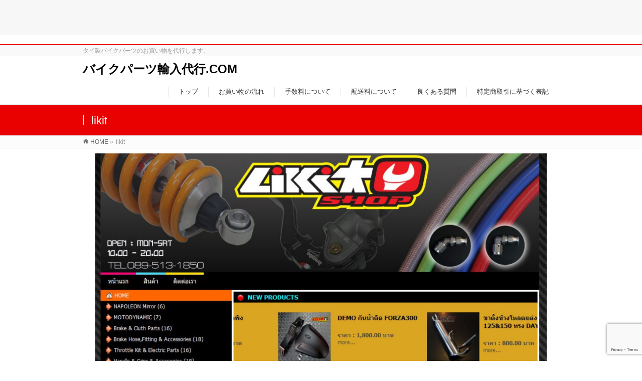

--- FILE ---
content_type: text/html; charset=UTF-8
request_url: https://xn--eckwa7d1bh2xw72qzgego4mhqo.com/33-2/likit
body_size: 42088
content:
<!DOCTYPE html>
<!--[if IE]>
<meta http-equiv="X-UA-Compatible" content="IE=Edge">
<![endif]-->
<html xmlns:fb="http://ogp.me/ns/fb#" dir="ltr" lang="ja" prefix="og: https://ogp.me/ns#">
<head>
<meta charset="UTF-8" />
<title>likit | バイクパーツ輸入代行.COM</title>
<meta name="description" content="" />
<meta name="keywords" content="" />
<meta name="norton-safeweb-site-verification" content="9plyr7ljeu2ot29wctw9jh03x9gzsrwexl-wbh8ewyse1xf4xadee-a2ap-mkthoqyy7fd8xlpyy5luw11tlslzs4v65mx5yt795vhr5z5aqdclr6y4vsxj5xtnxduzc" />
<link rel="start" href="https://xn--eckwa7d1bh2xw72qzgego4mhqo.com/wp" title="HOME" />
<!-- BizVektor v1.13.1 -->
<title>likit | バイクパーツ輸入代行.COM</title>

		<!-- All in One SEO 4.9.3 - aioseo.com -->
	<meta name="robots" content="max-image-preview:large" />
	<link rel="canonical" href="https://xn--eckwa7d1bh2xw72qzgego4mhqo.com/33-2/likit" />
	<meta name="generator" content="All in One SEO (AIOSEO) 4.9.3" />
		<meta property="og:locale" content="ja_JP" />
		<meta property="og:site_name" content="バイクパーツ輸入代行.COM | タイ製バイクパーツのお買い物を代行します。" />
		<meta property="og:type" content="article" />
		<meta property="og:title" content="likit | バイクパーツ輸入代行.COM" />
		<meta property="og:url" content="https://xn--eckwa7d1bh2xw72qzgego4mhqo.com/33-2/likit" />
		<meta property="article:published_time" content="2015-01-14T09:13:27+00:00" />
		<meta property="article:modified_time" content="2015-01-14T09:13:27+00:00" />
		<meta name="twitter:card" content="summary" />
		<meta name="twitter:title" content="likit | バイクパーツ輸入代行.COM" />
		<script type="application/ld+json" class="aioseo-schema">
			{"@context":"https:\/\/schema.org","@graph":[{"@type":"BreadcrumbList","@id":"https:\/\/xn--eckwa7d1bh2xw72qzgego4mhqo.com\/33-2\/likit#breadcrumblist","itemListElement":[{"@type":"ListItem","@id":"https:\/\/xn--eckwa7d1bh2xw72qzgego4mhqo.com#listItem","position":1,"name":"\u30db\u30fc\u30e0","item":"https:\/\/xn--eckwa7d1bh2xw72qzgego4mhqo.com","nextItem":{"@type":"ListItem","@id":"https:\/\/xn--eckwa7d1bh2xw72qzgego4mhqo.com\/33-2\/likit#listItem","name":"likit"}},{"@type":"ListItem","@id":"https:\/\/xn--eckwa7d1bh2xw72qzgego4mhqo.com\/33-2\/likit#listItem","position":2,"name":"likit","previousItem":{"@type":"ListItem","@id":"https:\/\/xn--eckwa7d1bh2xw72qzgego4mhqo.com#listItem","name":"\u30db\u30fc\u30e0"}}]},{"@type":"ItemPage","@id":"https:\/\/xn--eckwa7d1bh2xw72qzgego4mhqo.com\/33-2\/likit#itempage","url":"https:\/\/xn--eckwa7d1bh2xw72qzgego4mhqo.com\/33-2\/likit","name":"likit | \u30d0\u30a4\u30af\u30d1\u30fc\u30c4\u8f38\u5165\u4ee3\u884c.COM","inLanguage":"ja","isPartOf":{"@id":"https:\/\/xn--eckwa7d1bh2xw72qzgego4mhqo.com\/#website"},"breadcrumb":{"@id":"https:\/\/xn--eckwa7d1bh2xw72qzgego4mhqo.com\/33-2\/likit#breadcrumblist"},"author":{"@id":"https:\/\/xn--eckwa7d1bh2xw72qzgego4mhqo.com\/archives\/author\/admin-2#author"},"creator":{"@id":"https:\/\/xn--eckwa7d1bh2xw72qzgego4mhqo.com\/archives\/author\/admin-2#author"},"datePublished":"2015-01-14T09:13:27+07:00","dateModified":"2015-01-14T09:13:27+07:00"},{"@type":"Organization","@id":"https:\/\/xn--eckwa7d1bh2xw72qzgego4mhqo.com\/#organization","name":"\u30d0\u30a4\u30af\u30d1\u30fc\u30c4\u8f38\u5165\u4ee3\u884c.COM","description":"\u30bf\u30a4\u88fd\u30d0\u30a4\u30af\u30d1\u30fc\u30c4\u306e\u304a\u8cb7\u3044\u7269\u3092\u4ee3\u884c\u3057\u307e\u3059\u3002","url":"https:\/\/xn--eckwa7d1bh2xw72qzgego4mhqo.com\/"},{"@type":"Person","@id":"https:\/\/xn--eckwa7d1bh2xw72qzgego4mhqo.com\/archives\/author\/admin-2#author","url":"https:\/\/xn--eckwa7d1bh2xw72qzgego4mhqo.com\/archives\/author\/admin-2","name":"admin","image":{"@type":"ImageObject","@id":"https:\/\/xn--eckwa7d1bh2xw72qzgego4mhqo.com\/33-2\/likit#authorImage","url":"https:\/\/secure.gravatar.com\/avatar\/c51818ea4825765cffde7ba5e201c8512398c8ee735c6e5eff3bc64262768ce6?s=96&d=mm&r=g","width":96,"height":96,"caption":"admin"}},{"@type":"WebSite","@id":"https:\/\/xn--eckwa7d1bh2xw72qzgego4mhqo.com\/#website","url":"https:\/\/xn--eckwa7d1bh2xw72qzgego4mhqo.com\/","name":"\u30d0\u30a4\u30af\u30d1\u30fc\u30c4\u8f38\u5165\u4ee3\u884c.COM","description":"\u30bf\u30a4\u88fd\u30d0\u30a4\u30af\u30d1\u30fc\u30c4\u306e\u304a\u8cb7\u3044\u7269\u3092\u4ee3\u884c\u3057\u307e\u3059\u3002","inLanguage":"ja","publisher":{"@id":"https:\/\/xn--eckwa7d1bh2xw72qzgego4mhqo.com\/#organization"}}]}
		</script>
		<!-- All in One SEO -->

<link rel="alternate" type="application/rss+xml" title="バイクパーツ輸入代行.COM &raquo; フィード" href="https://xn--eckwa7d1bh2xw72qzgego4mhqo.com/feed" />
<link rel="alternate" type="application/rss+xml" title="バイクパーツ輸入代行.COM &raquo; コメントフィード" href="https://xn--eckwa7d1bh2xw72qzgego4mhqo.com/comments/feed" />
<link rel="alternate" type="application/rss+xml" title="バイクパーツ輸入代行.COM &raquo; likit のコメントのフィード" href="https://xn--eckwa7d1bh2xw72qzgego4mhqo.com/33-2/likit/feed" />
<link rel="alternate" title="oEmbed (JSON)" type="application/json+oembed" href="https://xn--eckwa7d1bh2xw72qzgego4mhqo.com/wp-json/oembed/1.0/embed?url=https%3A%2F%2Fxn--eckwa7d1bh2xw72qzgego4mhqo.com%2F33-2%2Flikit" />
<link rel="alternate" title="oEmbed (XML)" type="text/xml+oembed" href="https://xn--eckwa7d1bh2xw72qzgego4mhqo.com/wp-json/oembed/1.0/embed?url=https%3A%2F%2Fxn--eckwa7d1bh2xw72qzgego4mhqo.com%2F33-2%2Flikit&#038;format=xml" />
<meta name="description" content="タイ製バイクパーツのお買い物を代行します。" />
<style type="text/css">.keyColorBG,.keyColorBGh:hover,.keyColor_bg,.keyColor_bg_hover:hover{background-color: #e90000;}.keyColorCl,.keyColorClh:hover,.keyColor_txt,.keyColor_txt_hover:hover{color: #e90000;}.keyColorBd,.keyColorBdh:hover,.keyColor_border,.keyColor_border_hover:hover{border-color: #e90000;}.color_keyBG,.color_keyBGh:hover,.color_key_bg,.color_key_bg_hover:hover{background-color: #e90000;}.color_keyCl,.color_keyClh:hover,.color_key_txt,.color_key_txt_hover:hover{color: #e90000;}.color_keyBd,.color_keyBdh:hover,.color_key_border,.color_key_border_hover:hover{border-color: #e90000;}</style>
<style id='wp-img-auto-sizes-contain-inline-css' type='text/css'>
img:is([sizes=auto i],[sizes^="auto," i]){contain-intrinsic-size:3000px 1500px}
/*# sourceURL=wp-img-auto-sizes-contain-inline-css */
</style>
<link rel='stylesheet' id='biz-cal-style-css' href='https://xn--eckwa7d1bh2xw72qzgego4mhqo.com/wp/wp-content/plugins/biz-calendar/biz-cal.css?ver=2.2.0' type='text/css' media='all' />
<link rel='stylesheet' id='contact-form-7-css' href='https://xn--eckwa7d1bh2xw72qzgego4mhqo.com/wp/wp-content/plugins/contact-form-7/includes/css/styles.css?ver=6.1.4' type='text/css' media='all' />
<link rel='stylesheet' id='contact-form-7-confirm-css' href='https://xn--eckwa7d1bh2xw72qzgego4mhqo.com/wp/wp-content/plugins/contact-form-7-add-confirm/includes/css/styles.css?ver=5.1' type='text/css' media='all' />
<link rel='stylesheet' id='wc-shortcodes-style-css' href='https://xn--eckwa7d1bh2xw72qzgego4mhqo.com/wp/wp-content/plugins/wc-shortcodes/public/assets/css/style.css?ver=3.46' type='text/css' media='all' />
<link rel='stylesheet' id='Biz_Vektor_common_style-css' href='https://xn--eckwa7d1bh2xw72qzgego4mhqo.com/wp/wp-content/themes/biz-vektor/css/bizvektor_common_min.css?ver=1.13.1' type='text/css' media='all' />
<link rel='stylesheet' id='Biz_Vektor_Design_style-css' href='https://xn--eckwa7d1bh2xw72qzgego4mhqo.com/wp/wp-content/themes/biz-vektor/design_skins/003/css/003.css?ver=1.13.1' type='text/css' media='all' />
<link rel='stylesheet' id='Biz_Vektor_plugin_sns_style-css' href='https://xn--eckwa7d1bh2xw72qzgego4mhqo.com/wp/wp-content/themes/biz-vektor/plugins/sns/style_bizvektor_sns.css?ver=6.9' type='text/css' media='all' />
<link rel='stylesheet' id='tablepress-default-css' href='https://xn--eckwa7d1bh2xw72qzgego4mhqo.com/wp/wp-content/plugins/tablepress/css/build/default.css?ver=3.2.6' type='text/css' media='all' />
<link rel='stylesheet' id='wordpresscanvas-font-awesome-css' href='https://xn--eckwa7d1bh2xw72qzgego4mhqo.com/wp/wp-content/plugins/wc-shortcodes/public/assets/css/font-awesome.min.css?ver=4.7.0' type='text/css' media='all' />
<script type="text/javascript" src="https://xn--eckwa7d1bh2xw72qzgego4mhqo.com/wp/wp-includes/js/jquery/jquery.min.js?ver=3.7.1" id="jquery-core-js"></script>
<script type="text/javascript" src="https://xn--eckwa7d1bh2xw72qzgego4mhqo.com/wp/wp-includes/js/jquery/jquery-migrate.min.js?ver=3.4.1" id="jquery-migrate-js"></script>
<script type="text/javascript" id="biz-cal-script-js-extra">
/* <![CDATA[ */
var bizcalOptions = {"holiday_title":"\u767a\u9001\u4e0d\u53ef\u65e5","sun":"on","sat":"on","temp_holidays":"2025-12-31\r\n2025-01-01\r\n2025-01-02\r\n2025-01-03","temp_weekdays":"","eventday_title":"","eventday_url":"","eventdays":"","month_limit":"\u5236\u9650\u306a\u3057","nextmonthlimit":"12","prevmonthlimit":"12","plugindir":"https://xn--eckwa7d1bh2xw72qzgego4mhqo.com/wp/wp-content/plugins/biz-calendar/","national_holiday":""};
//# sourceURL=biz-cal-script-js-extra
/* ]]> */
</script>
<script type="text/javascript" src="https://xn--eckwa7d1bh2xw72qzgego4mhqo.com/wp/wp-content/plugins/biz-calendar/calendar.js?ver=2.2.0" id="biz-cal-script-js"></script>
<link rel="https://api.w.org/" href="https://xn--eckwa7d1bh2xw72qzgego4mhqo.com/wp-json/" /><link rel="alternate" title="JSON" type="application/json" href="https://xn--eckwa7d1bh2xw72qzgego4mhqo.com/wp-json/wp/v2/media/102" /><link rel="EditURI" type="application/rsd+xml" title="RSD" href="https://xn--eckwa7d1bh2xw72qzgego4mhqo.com/wp/xmlrpc.php?rsd" />
<link rel='shortlink' href='https://xn--eckwa7d1bh2xw72qzgego4mhqo.com/?p=102' />
<!-- [ BizVektor OGP ] -->
<meta property="og:site_name" content="バイクパーツ輸入代行.COM" />
<meta property="og:url" content="https://xn--eckwa7d1bh2xw72qzgego4mhqo.com/33-2/likit" />
<meta property="fb:app_id" content="" />
<meta property="og:type" content="article" />
<meta property="og:title" content="likit | バイクパーツ輸入代行.COM" />
<meta property="og:description" content="タイ製バイクパーツのお買い物を代行します。" />
<!-- [ /BizVektor OGP ] -->
<!--[if lte IE 8]>
<link rel="stylesheet" type="text/css" media="all" href="https://xn--eckwa7d1bh2xw72qzgego4mhqo.com/wp/wp-content/themes/biz-vektor/design_skins/003/css/003_oldie.css" />
<![endif]-->
<link rel="preconnect" href="https://fonts.gstatic.com">
<link href="https://fonts.googleapis.com/css2?family=Anton&family=Lato:wght@900&display=swap" rel="stylesheet"><link rel="pingback" href="https://xn--eckwa7d1bh2xw72qzgego4mhqo.com/wp/xmlrpc.php" />
<style type="text/css" id="custom-background-css">
body.custom-background { background-color: #ffffff; }
</style>
	<link rel="icon" href="https://xn--eckwa7d1bh2xw72qzgego4mhqo.com/wp/wp-content/uploads/2020/05/cropped-fabbb-32x32.png" sizes="32x32" />
<link rel="icon" href="https://xn--eckwa7d1bh2xw72qzgego4mhqo.com/wp/wp-content/uploads/2020/05/cropped-fabbb-192x192.png" sizes="192x192" />
<link rel="apple-touch-icon" href="https://xn--eckwa7d1bh2xw72qzgego4mhqo.com/wp/wp-content/uploads/2020/05/cropped-fabbb-180x180.png" />
<meta name="msapplication-TileImage" content="https://xn--eckwa7d1bh2xw72qzgego4mhqo.com/wp/wp-content/uploads/2020/05/cropped-fabbb-270x270.png" />
<style type="text/css">
/*-------------------------------------------*/
/*	font
/*-------------------------------------------*/
h1,h2,h3,h4,h4,h5,h6,#header #site-title,#pageTitBnr #pageTitInner #pageTit,#content .leadTxt,#sideTower .localHead {font-family: "ヒラギノ角ゴ Pro W3","Hiragino Kaku Gothic Pro","メイリオ",Meiryo,Osaka,"ＭＳ Ｐゴシック","MS PGothic",sans-serif; }
#pageTitBnr #pageTitInner #pageTit { font-weight:lighter; }
#gMenu .menu li a strong {font-family: "ヒラギノ角ゴ Pro W3","Hiragino Kaku Gothic Pro","メイリオ",Meiryo,Osaka,"ＭＳ Ｐゴシック","MS PGothic",sans-serif; }
</style>
<link rel="stylesheet" href="https://xn--eckwa7d1bh2xw72qzgego4mhqo.com/wp/wp-content/themes/biz-vektor-child/style.css" type="text/css" media="all" />
<style type="text/css">
.su-row {
  /*真ん中の要素*/
  padding: 2px;
}

/* 画像のマウスオーバー時に色が変わる */

a:hover img{
opacity: 0.6;
filter: alpha(opacity=60);
-moz-opacity:0.6;
}

.waku {
border: 0.6px #ff0000 solid;
}

.order a:hover img{
position : relative;
top : 3pt;
left : 3pt;
}

@media screen and (max-width: 320px) {
   /* 表示領域が480px以下の場合に適用するスタイル */
   div#content .pluginBox {width:100%;}
}



.pluginThumbnail a:hover img
{
opacity:0.8;
filter: alpha(opacity=80);
-ms-filter: "alpha( opacity=80 )";
background: #fff;
}

#content p {
    margin-bottom: 20px;
    padding: 0 5px;
}

#content .pluginBox {
    float: left;
    margin-bottom: 20px;
    width: 47%;
    padding: 0 1px;
}
#content .pluginBox h6 {
    margin: 5px 0;
}
#content .pluginBox h6 a {
    text-decoration: none;
}

a {
    color: #1e73be;}

#ex_plugin_lists .pluginBox:nth-child(2n) {
    margin-right: 20px;
}
#ex_plugin_lists .pluginBox:nth-child(2n+1) {
    margin-right: 0;
}
.archive .pluginBox:nth-child(2n+1) {
    margin-right: 0;
}
.archive .pluginBox:nth-child(2n) {
    margin-right: 20px;
}
#content .pluginBox h6 a:hover {
    text-decoration: underline;
}

#content .pluginThumbnail img{
    border: 1px solid #eee;
}

}
#content .pluginBox .pluginThumbnail plugincat a {
    background: none repeat scroll 0 0 #ddd;
}
#content .pluginBox .excerpt {
    margin-top: 10px;
}
#content .pluginBox .excerpt a {
    color: #666;
    text-decoration: none;
}
#content .pluginBox .excerpt a:hover {
    text-decoration: underline;
}
#content .pluginBox .infoCate a {
    background-color: #efefef;
    border: 1px solid #e5e5e5;
    color: #666;
    margin-right: 4px;
    padding: 1px 5px 2px;
    position: relative;
    top: -2px;
}
#content .pluginBox .infoCate a {
    font-family: "MS UI Gothic","ヒラギノ角ゴ Pro W3","Hiragino Kaku Gothic Pro",Osaka,"ＭＳ Ｐゴシック","MS PGothic",sans-serif;
    font-size: 10px;
    line-height: 14px;
    text-decoration: none;
}
#content .pluginBox .infoCate a:hover {
    background-color: #dd0000;
    color: #fff;
    text-decoration: none;
}
.single-ex_plugin #content #titleimg {
    margin-bottom: 30px;
}

.reason{
background:url(https://xn--eckwa7d1bh2xw72qzgego4mhqo.com/wp/wp-content/uploads/2015/01/名称未設定-2-e1422734828345.png) no-repeat left center;
background-position:4px 0%;
padding-left:40px;
font-size:14pt;
margin-bottom: 20px;
}

.rate {
text-align: center;
background-image: url(https://xn--eckwa7d1bh2xw72qzgego4mhqo.com/wp/wp-content/uploads/2015/01/05-white-brick.png);
width: 255px;
height: 100px;
font-size:130%;
margin: 0 auto; 
border: 1px solid #FF0000;  
}

#faq-block h4.faq-question.expand-title{
background:url(https://xn--eckwa7d1bh2xw72qzgego4mhqo.com/wp/wp-content/uploads/2015/01/ecalic009_001.png) no-repeat left center;
background-position:4px 50%;
padding-left:40px;
}

#faq-block .faq-list {
    padding-left:15px;
}
.faq-taxonomy {
    padding:0 0 15px 15px;
}
/* list style shortcode */
#faq-block li.faqlist-question,
#faq-block li.faqlist-question a {
    color:#000;
    padding-bottom:4px;
    font-weight:bold;
    font-size:110%;
    cursor:pointer;
}
/* standard shortcode */
#faq-block .single-faq .faq-question,
#faq-block .single-faq .faq-question a {
    color:#000;
    padding-bottom:4px;
    font-weight:bold;
    font-size:110%;
}
#faq-block .single-faq .expand-title {
    cursor:pointer;
}
/* combo shortcode */
 
#faq-block p.scroll-back {
    font-size: 90%;
}
/* pagination */
#faq-block .faq-list p.faq-nav a:hover {
    text-decoration:none;
}
#faq-block .faq-list p.faq-nav span.current {
    font-weight:bold;
}

@media screen and (max-width: 480px) {
   /* 表示領域が480px以下の場合に適用するスタイル */
   div#content .stepstepright { padding-left: 1px;}
}



#content .stepstepleft{
display: table-cell; 
width: 20%; 
background-color: #c02c20; 
text-align: center; 
vertical-align: middle;
color: #fff;
line-height:40px;
font-size: 120%; 
}

#content .stepstepright{
display: table-cell;
width: 80%; 
padding-left: 20px;}


#content .one{
  background-color: #f6f6f6;
}

#content p { font-size:15px; } 

@media (min-width: 970px) {
#main #container #sideTower { width:260px; }
} 

#content h3{
margin-top: 10px;}


#content .riyou{
padding-top: 20px;}

#content .riyou h4{
color: #c30d22;}

#main #container{
padding-top: 10px;}

#content table.contact th{
padding-top: 15px;}

#content span.color_red{
color:red;}

#content table.contact{
margin-top: 10px;}

#content table.futsuu{
text-align:center;
}

/* --- テーブルマウスオーバー時 --- */
#content table.futsuu tr:hover {
background-color: #e5e5e5; /* 行の背景色 */
}

.postage a:hover img{
position : relative;
top : 3pt;
left : 3pt;
}

/* ボタンのマウスオーバー時に色を変更 */
a.btn.btnL:hover {
    background-color:red;
    color:white;
}

#content .kaitsuke img{
margin-top: -15px;
}

.shoplist a:hover img
{
opacity:0.8;
filter: alpha(opacity=80);
-ms-filter: "alpha( opacity=80 )";
background: #fff;
}

.shoplist img{
display: block;
margin: 0 auto;
padding: 4px;
background: #fff;
border: 1px solid #bfbfbf;
}

#content table {
	border-collapse: separate;
	border-spacing: 0;
	text-align: left;
	line-height: 1.5;
	border-top: 1px solid #ccc;
	border-left: 1px solid #ccc;
}
#content table th {
	width: 150px;
	padding: 10px;
	font-weight: bold;
	vertical-align: top;
	border-right: 1px solid #ccc;
	border-bottom: 1px solid #ccc;
	border-top: 1px solid #fff;
	border-left: 1px solid #fff;
	background: #eee;
}
#content table td {
	width: 350px;
	padding: 10px;
	vertical-align: top;
	border-right: 1px solid #ccc;
	border-bottom: 1px solid #ccc;
}

body { font-family:"ヒラギノ角ゴ Pro W3", "Hiragino Kaku Gothic Pro", "メイリオ", Meiryo, Osaka, "ＭＳ Ｐゴシック", "MS PGothic", sans-serif; }

.sent .ikt-otoiawase {
        display:none;
}

a {
  text-decoration: none;
}

/*黄色マーカー太い*/
.marker_yellow_all {
background: linear-gradient(transparent 0%, #ffff66 0%);
}

/*黄色マーカー細い*/
.marker_yellow_half {
background: linear-gradient(transparent 60%, #ffff66 60%);
}

/*ピンクマーカー細い*/
.marker_pink {
background: linear-gradient(transparent 60%, #ffccdd 60%);
}

/*水色マーカー細い*/
.marker_lightblue {
background: linear-gradient(transparent 60%, #cceeff 60%);
}

/*緑マーカー細い*/
.marker_emerald {
background: linear-gradient(transparent 60%, #ccffcc 60%);
}


/*買い付けご依頼フォームスマホ対応*/
@media only screen and (max-width: 705px) {
    #content .ikt-otoiawase table tr,
    #content .ikt-otoiawase table th,
    #content .ikt-otoiawase table td {
        display: block;
        width: 100%;
    }
}

@media only screen and (max-width: 705px) {
    #content .ikt-otoiawase table th,
    #content .ikt-otoiawase table td {
        border-right: 1px solid #ccc;
        box-sizing: border-box;
    }
}

@media only screen and (max-width: 705px) {
    #content .ikt-otoiawase p {
        margin-bottom: 0px;
    }
}


/*お問い合わせフォームスマホ対応*/
@media only screen and (max-width: 705px) {
    #content table.contact2 tr,
    #content table.contact2 th,
    #content table.contact2 td {
        display: block;
        width: 100%;
    }
}

@media only screen and (max-width: 705px) {
    #content table.contact2 th,
    #content table.contact2 td {
        border-right: 1px solid #ccc;
        box-sizing: border-box;
    }
}

@media only screen and (max-width: 705px) {
    #content table.contact2 p {
        margin-bottom: 0px;
    }
}</style>
	<style media="print" type="text/css">div.faq_answer { display: block!important; }p.faq_nav { display: none; }</style>
<pre class="blush: java toolbar: true:">
<script type='text/javascript' src='https://ajaxzip3.googlecode.com/svn/trunk/ajaxzip3/ajaxzip3-https.js'></script>
<script type="text/javascript">
//<![CDATA[
jQuery(function(){
  AjaxZip3.JSONDATA = "https://ajaxzip3.googlecode.com/svn/trunk/ajaxzip3/zipdata";
  jQuery('#zip').keyup(function(event){
    AjaxZip3.zip2addr(this,'','pref','addr');
  })
})
//]]>
</script>
</pre>

<link rel="stylesheet" type="text/css" media="all" href="https://xn--eckwa7d1bh2xw72qzgego4mhqo.com/wp/wp-content/themes/biz-vektor-child/style.css" />
<!--[if lte IE 8]>
<link rel="stylesheet" type="text/css" media="all" href="https://xn--eckwa7d1bh2xw72qzgego4mhqo.com/wp/wp-content/themes/biz-vektor-child/style_oldie.css" />
<![endif]-->

<meta id="viewport" name="viewport" content="width=device-width, user-scalable=yes, maximum-scale=1.0, minimum-scale=1.0">
<style type="text/css">
	.su-row {
  /*真ん中の要素*/
  padding: 2px;
}

/* 画像のマウスオーバー時に色が変わる */

a:hover img{
opacity: 0.6;
filter: alpha(opacity=60);
-moz-opacity:0.6;
}

.waku {
border: 0.6px #ff0000 solid;
}

.order a:hover img{
position : relative;
top : 3pt;
left : 3pt;
}

@media screen and (max-width: 320px) {
   /* 表示領域が480px以下の場合に適用するスタイル */
   div#content .pluginBox {width:100%;}
}



.pluginThumbnail a:hover img
{
opacity:0.8;
filter: alpha(opacity=80);
-ms-filter: "alpha( opacity=80 )";
background: #fff;
}

#content p {
    margin-bottom: 20px;
    padding: 0 5px;
}

#content .pluginBox {
    float: left;
    margin-bottom: 20px;
    width: 47%;
    padding: 0 1px;
}
#content .pluginBox h6 {
    margin: 5px 0;
}
#content .pluginBox h6 a {
    text-decoration: none;
}

a {
    color: #1e73be;}

#ex_plugin_lists .pluginBox:nth-child(2n) {
    margin-right: 20px;
}
#ex_plugin_lists .pluginBox:nth-child(2n+1) {
    margin-right: 0;
}
.archive .pluginBox:nth-child(2n+1) {
    margin-right: 0;
}
.archive .pluginBox:nth-child(2n) {
    margin-right: 20px;
}
#content .pluginBox h6 a:hover {
    text-decoration: underline;
}

#content .pluginThumbnail img{
    border: 1px solid #eee;
}

}
#content .pluginBox .pluginThumbnail plugincat a {
    background: none repeat scroll 0 0 #ddd;
}
#content .pluginBox .excerpt {
    margin-top: 10px;
}
#content .pluginBox .excerpt a {
    color: #666;
    text-decoration: none;
}
#content .pluginBox .excerpt a:hover {
    text-decoration: underline;
}
#content .pluginBox .infoCate a {
    background-color: #efefef;
    border: 1px solid #e5e5e5;
    color: #666;
    margin-right: 4px;
    padding: 1px 5px 2px;
    position: relative;
    top: -2px;
}
#content .pluginBox .infoCate a {
    font-family: "MS UI Gothic","ヒラギノ角ゴ Pro W3","Hiragino Kaku Gothic Pro",Osaka,"ＭＳ Ｐゴシック","MS PGothic",sans-serif;
    font-size: 10px;
    line-height: 14px;
    text-decoration: none;
}
#content .pluginBox .infoCate a:hover {
    background-color: #dd0000;
    color: #fff;
    text-decoration: none;
}
.single-ex_plugin #content #titleimg {
    margin-bottom: 30px;
}

.reason{
background:url(https://xn--eckwa7d1bh2xw72qzgego4mhqo.com/wp/wp-content/uploads/2015/01/名称未設定-2-e1422734828345.png) no-repeat left center;
background-position:4px 0%;
padding-left:40px;
font-size:14pt;
margin-bottom: 20px;
}

.rate {
text-align: center;
background-image: url(https://xn--eckwa7d1bh2xw72qzgego4mhqo.com/wp/wp-content/uploads/2015/01/05-white-brick.png);
width: 255px;
height: 100px;
font-size:130%;
margin: 0 auto; 
border: 1px solid #FF0000;  
}

#faq-block h4.faq-question.expand-title{
background:url(https://xn--eckwa7d1bh2xw72qzgego4mhqo.com/wp/wp-content/uploads/2015/01/ecalic009_001.png) no-repeat left center;
background-position:4px 50%;
padding-left:40px;
}

#faq-block .faq-list {
    padding-left:15px;
}
.faq-taxonomy {
    padding:0 0 15px 15px;
}
/* list style shortcode */
#faq-block li.faqlist-question,
#faq-block li.faqlist-question a {
    color:#000;
    padding-bottom:4px;
    font-weight:bold;
    font-size:110%;
    cursor:pointer;
}
/* standard shortcode */
#faq-block .single-faq .faq-question,
#faq-block .single-faq .faq-question a {
    color:#000;
    padding-bottom:4px;
    font-weight:bold;
    font-size:110%;
}
#faq-block .single-faq .expand-title {
    cursor:pointer;
}
/* combo shortcode */
 
#faq-block p.scroll-back {
    font-size: 90%;
}
/* pagination */
#faq-block .faq-list p.faq-nav a:hover {
    text-decoration:none;
}
#faq-block .faq-list p.faq-nav span.current {
    font-weight:bold;
}

@media screen and (max-width: 480px) {
   /* 表示領域が480px以下の場合に適用するスタイル */
   div#content .stepstepright { padding-left: 1px;}
}



#content .stepstepleft{
display: table-cell; 
width: 20%; 
background-color: #c02c20; 
text-align: center; 
vertical-align: middle;
color: #fff;
line-height:40px;
font-size: 120%; 
}

#content .stepstepright{
display: table-cell;
width: 80%; 
padding-left: 20px;}


#content .one{
  background-color: #f6f6f6;
}

#content p { font-size:15px; } 

@media (min-width: 970px) {
#main #container #sideTower { width:260px; }
} 

#content h3{
margin-top: 10px;}


#content .riyou{
padding-top: 20px;}

#content .riyou h4{
color: #c30d22;}

#main #container{
padding-top: 10px;}

#content table.contact th{
padding-top: 15px;}

#content span.color_red{
color:red;}

#content table.contact{
margin-top: 10px;}

#content table.futsuu{
text-align:center;
}

/* --- テーブルマウスオーバー時 --- */
#content table.futsuu tr:hover {
background-color: #e5e5e5; /* 行の背景色 */
}

.postage a:hover img{
position : relative;
top : 3pt;
left : 3pt;
}

/* ボタンのマウスオーバー時に色を変更 */
a.btn.btnL:hover {
    background-color:red;
    color:white;
}

#content .kaitsuke img{
margin-top: -15px;
}

.shoplist a:hover img
{
opacity:0.8;
filter: alpha(opacity=80);
-ms-filter: "alpha( opacity=80 )";
background: #fff;
}

.shoplist img{
display: block;
margin: 0 auto;
padding: 4px;
background: #fff;
border: 1px solid #bfbfbf;
}

#content table {
	border-collapse: separate;
	border-spacing: 0;
	text-align: left;
	line-height: 1.5;
	border-top: 1px solid #ccc;
	border-left: 1px solid #ccc;
}
#content table th {
	width: 150px;
	padding: 10px;
	font-weight: bold;
	vertical-align: top;
	border-right: 1px solid #ccc;
	border-bottom: 1px solid #ccc;
	border-top: 1px solid #fff;
	border-left: 1px solid #fff;
	background: #eee;
}
#content table td {
	width: 350px;
	padding: 10px;
	vertical-align: top;
	border-right: 1px solid #ccc;
	border-bottom: 1px solid #ccc;
}

body { font-family:"ヒラギノ角ゴ Pro W3", "Hiragino Kaku Gothic Pro", "メイリオ", Meiryo, Osaka, "ＭＳ Ｐゴシック", "MS PGothic", sans-serif; }

.sent .ikt-otoiawase {
        display:none;
}

a {
  text-decoration: none;
}

/*黄色マーカー太い*/
.marker_yellow_all {
background: linear-gradient(transparent 0%, #ffff66 0%);
}

/*黄色マーカー細い*/
.marker_yellow_half {
background: linear-gradient(transparent 60%, #ffff66 60%);
}

/*ピンクマーカー細い*/
.marker_pink {
background: linear-gradient(transparent 60%, #ffccdd 60%);
}

/*水色マーカー細い*/
.marker_lightblue {
background: linear-gradient(transparent 60%, #cceeff 60%);
}

/*緑マーカー細い*/
.marker_emerald {
background: linear-gradient(transparent 60%, #ccffcc 60%);
}


/*買い付けご依頼フォームスマホ対応*/
@media only screen and (max-width: 705px) {
    #content .ikt-otoiawase table tr,
    #content .ikt-otoiawase table th,
    #content .ikt-otoiawase table td {
        display: block;
        width: 100%;
    }
}

@media only screen and (max-width: 705px) {
    #content .ikt-otoiawase table th,
    #content .ikt-otoiawase table td {
        border-right: 1px solid #ccc;
        box-sizing: border-box;
    }
}

@media only screen and (max-width: 705px) {
    #content .ikt-otoiawase p {
        margin-bottom: 0px;
    }
}


/*お問い合わせフォームスマホ対応*/
@media only screen and (max-width: 705px) {
    #content table.contact2 tr,
    #content table.contact2 th,
    #content table.contact2 td {
        display: block;
        width: 100%;
    }
}

@media only screen and (max-width: 705px) {
    #content table.contact2 th,
    #content table.contact2 td {
        border-right: 1px solid #ccc;
        box-sizing: border-box;
    }
}

@media only screen and (max-width: 705px) {
    #content table.contact2 p {
        margin-bottom: 0px;
    }
}</style>
</head>

<body data-rsssl=1 class="attachment wp-singular attachment-template-default attachmentid-102 attachment-jpeg custom-background wp-theme-biz-vektor wp-child-theme-biz-vektor-child wc-shortcodes-font-awesome-enabled two-column right-sidebar">
<div id="fb-root"></div>

<div id="wrap">

<!--[if lte IE 8]>
<div id="eradi_ie_box">
<div class="alert_title">ご利用の Internet Exproler は古すぎます。</div>
<p>このウェブサイトはあなたがご利用の Internet Explorer をサポートしていないため、正しく表示・動作しません。<br />
古い Internet Exproler はセキュリティーの問題があるため、新しいブラウザに移行する事が強く推奨されています。<br />
最新の Internet Exproler を利用するか、<a href="https://www.google.co.jp/chrome/browser/index.html" target="_blank">Chrome</a> や <a href="https://www.mozilla.org/ja/firefox/new/" target="_blank">Firefox</a> など、より早くて快適なブラウザをご利用ください。</p>
</div>
<![endif]-->

<!-- [ #headerTop ] -->
<div id="headerTop">
<div class="innerBox">
<div id="site-description">タイ製バイクパーツのお買い物を代行します。</div>
</div>
</div><!-- [ /#headerTop ] -->

<!-- [ #header ] -->
<div id="header">
<div id="headerInner" class="innerBox">
<!-- [ #headLogo ] -->
<div id="site-title">
<a href="https://xn--eckwa7d1bh2xw72qzgego4mhqo.com/" title="バイクパーツ輸入代行.COM" rel="home">
バイクパーツ輸入代行.COM</a>
</div>
<!-- [ /#headLogo ] -->

<!-- [ #headContact ] -->

	<!-- [ #gMenu ] -->
	<div id="gMenu">
	<div id="gMenuInner" class="innerBox">
	<h3 class="assistive-text" onclick="showHide('header');"><span>MENU</span></h3>
	<div class="skip-link screen-reader-text">
		<a href="#content" title="メニューを飛ばす">メニューを飛ばす</a>
	</div>
<div class="headMainMenu">
<div class="menu-%e3%83%98%e3%83%83%e3%83%80%e3%83%bc%e3%83%a1%e3%83%8b%e3%83%a5%e3%83%bc-container"><ul id="menu-%e3%83%98%e3%83%83%e3%83%80%e3%83%bc%e3%83%a1%e3%83%8b%e3%83%a5%e3%83%bc" class="menu"><li id="menu-item-114" class="menu-item menu-item-type-custom menu-item-object-custom"><a href="http://バイクパーツ輸入代行.com/"><strong>トップ</strong></a></li>
<li id="menu-item-288" class="menu-item menu-item-type-post_type menu-item-object-page"><a href="https://xn--eckwa7d1bh2xw72qzgego4mhqo.com/howtoshop"><strong>お買い物の流れ</strong></a></li>
<li id="menu-item-285" class="menu-item menu-item-type-post_type menu-item-object-page"><a href="https://xn--eckwa7d1bh2xw72qzgego4mhqo.com/%e6%89%8b%e6%95%b0%e6%96%99%e3%81%ab%e3%81%a4%e3%81%84%e3%81%a6"><strong>手数料について</strong></a></li>
<li id="menu-item-286" class="menu-item menu-item-type-post_type menu-item-object-page"><a href="https://xn--eckwa7d1bh2xw72qzgego4mhqo.com/aboutpostage"><strong>配送料について</strong></a></li>
<li id="menu-item-510" class="menu-item menu-item-type-post_type menu-item-object-page"><a href="https://xn--eckwa7d1bh2xw72qzgego4mhqo.com/qaa"><strong>良くある質問</strong></a></li>
<li id="menu-item-136" class="menu-item menu-item-type-post_type menu-item-object-page"><a href="https://xn--eckwa7d1bh2xw72qzgego4mhqo.com/company"><strong>特定商取引に基づく表記</strong></a></li>
</ul></div>
</div>
</div><!-- [ /#gMenuInner ] -->
	</div>
	<!-- [ /#gMenu ] -->
<!-- [ /#headContact ] -->

</div>
<!-- #headerInner -->
</div>
<!-- [ /#header ] -->



<div id="pageTitBnr">
<div class="innerBox">
<div id="pageTitInner">
<h1 id="pageTit">
likit</h1>
</div><!-- [ /#pageTitInner ] -->
</div>
</div><!-- [ /#pageTitBnr ] -->
<!-- [ #panList ] -->
<div id="panList">
<div id="panListInner" class="innerBox"><ul><li id="panHome" itemprop="itemListElement" itemscope itemtype="http://schema.org/ListItem"><a href="https://xn--eckwa7d1bh2xw72qzgego4mhqo.com" itemprop="item"><span itemprop="name">HOME</span></a> &raquo; </li><li itemprop="itemListElement" itemscope itemtype="http://schema.org/ListItem"><span itemprop="name">likit</span></li></ul></div>
</div>
<!-- [ /#panList ] -->

<div id="main">
<!-- [ #container ] -->
<div id="container" class="innerBox">
	<!-- [ #content ] -->
	<div id="content" class="content wide">


				<div id="post-102" class="post-102 attachment type-attachment status-inherit hentry">

					<div class="entry-content">
						<div class="entry-attachment">
						<p class="attachment"><a href="https://xn--eckwa7d1bh2xw72qzgego4mhqo.com/33-2/xspeed" title="likit" rel="attachment"><img width="900" height="563" src="https://xn--eckwa7d1bh2xw72qzgego4mhqo.com/wp/wp-content/uploads/2015/01/likit.jpg" class="attachment-900x9999 size-900x9999" alt="" decoding="async" fetchpriority="high" srcset="https://xn--eckwa7d1bh2xw72qzgego4mhqo.com/wp/wp-content/uploads/2015/01/likit.jpg 1032w, https://xn--eckwa7d1bh2xw72qzgego4mhqo.com/wp/wp-content/uploads/2015/01/likit-300x188.jpg 300w, https://xn--eckwa7d1bh2xw72qzgego4mhqo.com/wp/wp-content/uploads/2015/01/likit-1024x640.jpg 1024w" sizes="(max-width: 900px) 100vw, 900px" /></a></p>

						<div id="nav-below" class="navigation">
							<div class="nav-previous"><a href='https://xn--eckwa7d1bh2xw72qzgego4mhqo.com/33-2/kspeed-shop'>kspeed shop</a></div>
							<div class="nav-next"><a href='https://xn--eckwa7d1bh2xw72qzgego4mhqo.com/33-2/xspeed'>xspeed</a></div>
						</div><!-- #nav-below -->
						</div><!-- .entry-attachment -->
						<div class="entry-caption"></div>


					</div><!-- .entry-content -->

				</div><!-- #post-## -->


	</div>
	<!-- [ /#content ] -->

</div>
<!-- [ /#container ] -->

</div><!-- #main -->

<div id="back-top">
<a href="#wrap">
	<img id="pagetop" src="https://xn--eckwa7d1bh2xw72qzgego4mhqo.com/wp/wp-content/themes/biz-vektor/js/res-vektor/images/footer_pagetop.png" alt="PAGETOP" />
</a>
</div>

<!-- [ #footerSection ] -->
<div id="footerSection">

	<div id="pagetop">
	<div id="pagetopInner" class="innerBox">
	<a href="#wrap">PAGETOP</a>
	</div>
	</div>

	<div id="footMenu">
	<div id="footMenuInner" class="innerBox">
		</div>
	</div>

	<!-- [ #footer ] -->
	<div id="footer">
	<!-- [ #footerInner ] -->
	<div id="footerInner" class="innerBox">
		<dl id="footerOutline">
		<dt>バイクパーツ輸入代行.COM</dt>
		<dd>
				</dd>
		</dl>
		<!-- [ #footerSiteMap ] -->
		<div id="footerSiteMap">
</div>
		<!-- [ /#footerSiteMap ] -->
	</div>
	<!-- [ /#footerInner ] -->
	</div>
	<!-- [ /#footer ] -->

	<!-- [ #siteBottom ] -->
	<div id="siteBottom">
	<div id="siteBottomInner" class="innerBox">
	<div id="copy">Copyright &copy; <a href="https://xn--eckwa7d1bh2xw72qzgego4mhqo.com/" rel="home">バイクパーツ輸入代行.COM</a> All Rights Reserved.</div><div id="powerd">Powered by <a href="https://ja.wordpress.org/">WordPress</a> &amp; <a href="https://bizvektor.com" target="_blank" title="無料WordPressテーマ BizVektor(ビズベクトル)"> BizVektor Theme</a> by <a href="https://www.vektor-inc.co.jp" target="_blank" title="株式会社ベクトル -ウェブサイト制作・WordPressカスタマイズ- [ 愛知県名古屋市 ]">Vektor,Inc.</a> technology.</div>	</div>
	</div>
	<!-- [ /#siteBottom ] -->
</div>
<!-- [ /#footerSection ] -->
</div>
<!-- [ /#wrap ] -->
<script type="speculationrules">
{"prefetch":[{"source":"document","where":{"and":[{"href_matches":"/*"},{"not":{"href_matches":["/wp/wp-*.php","/wp/wp-admin/*","/wp/wp-content/uploads/*","/wp/wp-content/*","/wp/wp-content/plugins/*","/wp/wp-content/themes/biz-vektor-child/*","/wp/wp-content/themes/biz-vektor/*","/*\\?(.+)"]}},{"not":{"selector_matches":"a[rel~=\"nofollow\"]"}},{"not":{"selector_matches":".no-prefetch, .no-prefetch a"}}]},"eagerness":"conservative"}]}
</script>
<script type="text/javascript" src="https://xn--eckwa7d1bh2xw72qzgego4mhqo.com/wp/wp-includes/js/comment-reply.min.js?ver=6.9" id="comment-reply-js" async="async" data-wp-strategy="async" fetchpriority="low"></script>
<script type="text/javascript" src="https://xn--eckwa7d1bh2xw72qzgego4mhqo.com/wp/wp-includes/js/dist/hooks.min.js?ver=dd5603f07f9220ed27f1" id="wp-hooks-js"></script>
<script type="text/javascript" src="https://xn--eckwa7d1bh2xw72qzgego4mhqo.com/wp/wp-includes/js/dist/i18n.min.js?ver=c26c3dc7bed366793375" id="wp-i18n-js"></script>
<script type="text/javascript" id="wp-i18n-js-after">
/* <![CDATA[ */
wp.i18n.setLocaleData( { 'text direction\u0004ltr': [ 'ltr' ] } );
//# sourceURL=wp-i18n-js-after
/* ]]> */
</script>
<script type="text/javascript" src="https://xn--eckwa7d1bh2xw72qzgego4mhqo.com/wp/wp-content/plugins/contact-form-7/includes/swv/js/index.js?ver=6.1.4" id="swv-js"></script>
<script type="text/javascript" id="contact-form-7-js-translations">
/* <![CDATA[ */
( function( domain, translations ) {
	var localeData = translations.locale_data[ domain ] || translations.locale_data.messages;
	localeData[""].domain = domain;
	wp.i18n.setLocaleData( localeData, domain );
} )( "contact-form-7", {"translation-revision-date":"2025-11-30 08:12:23+0000","generator":"GlotPress\/4.0.3","domain":"messages","locale_data":{"messages":{"":{"domain":"messages","plural-forms":"nplurals=1; plural=0;","lang":"ja_JP"},"This contact form is placed in the wrong place.":["\u3053\u306e\u30b3\u30f3\u30bf\u30af\u30c8\u30d5\u30a9\u30fc\u30e0\u306f\u9593\u9055\u3063\u305f\u4f4d\u7f6e\u306b\u7f6e\u304b\u308c\u3066\u3044\u307e\u3059\u3002"],"Error:":["\u30a8\u30e9\u30fc:"]}},"comment":{"reference":"includes\/js\/index.js"}} );
//# sourceURL=contact-form-7-js-translations
/* ]]> */
</script>
<script type="text/javascript" id="contact-form-7-js-before">
/* <![CDATA[ */
var wpcf7 = {
    "api": {
        "root": "https:\/\/xn--eckwa7d1bh2xw72qzgego4mhqo.com\/wp-json\/",
        "namespace": "contact-form-7\/v1"
    }
};
//# sourceURL=contact-form-7-js-before
/* ]]> */
</script>
<script type="text/javascript" src="https://xn--eckwa7d1bh2xw72qzgego4mhqo.com/wp/wp-content/plugins/contact-form-7/includes/js/index.js?ver=6.1.4" id="contact-form-7-js"></script>
<script type="text/javascript" src="https://xn--eckwa7d1bh2xw72qzgego4mhqo.com/wp/wp-includes/js/jquery/jquery.form.min.js?ver=4.3.0" id="jquery-form-js"></script>
<script type="text/javascript" src="https://xn--eckwa7d1bh2xw72qzgego4mhqo.com/wp/wp-content/plugins/contact-form-7-add-confirm/includes/js/scripts.js?ver=5.1" id="contact-form-7-confirm-js"></script>
<script type="text/javascript" src="https://xn--eckwa7d1bh2xw72qzgego4mhqo.com/wp/wp-includes/js/imagesloaded.min.js?ver=5.0.0" id="imagesloaded-js"></script>
<script type="text/javascript" src="https://xn--eckwa7d1bh2xw72qzgego4mhqo.com/wp/wp-includes/js/masonry.min.js?ver=4.2.2" id="masonry-js"></script>
<script type="text/javascript" src="https://xn--eckwa7d1bh2xw72qzgego4mhqo.com/wp/wp-includes/js/jquery/jquery.masonry.min.js?ver=3.1.2b" id="jquery-masonry-js"></script>
<script type="text/javascript" id="wc-shortcodes-rsvp-js-extra">
/* <![CDATA[ */
var WCShortcodes = {"ajaxurl":"https://xn--eckwa7d1bh2xw72qzgego4mhqo.com/wp/wp-admin/admin-ajax.php"};
//# sourceURL=wc-shortcodes-rsvp-js-extra
/* ]]> */
</script>
<script type="text/javascript" src="https://xn--eckwa7d1bh2xw72qzgego4mhqo.com/wp/wp-content/plugins/wc-shortcodes/public/assets/js/rsvp.js?ver=3.46" id="wc-shortcodes-rsvp-js"></script>
<script type="text/javascript" src="https://www.google.com/recaptcha/api.js?render=6LdsLrIaAAAAAGiRKgc68Raf4RnIXNOJfQRDi6-M&amp;ver=3.0" id="google-recaptcha-js"></script>
<script type="text/javascript" src="https://xn--eckwa7d1bh2xw72qzgego4mhqo.com/wp/wp-includes/js/dist/vendor/wp-polyfill.min.js?ver=3.15.0" id="wp-polyfill-js"></script>
<script type="text/javascript" id="wpcf7-recaptcha-js-before">
/* <![CDATA[ */
var wpcf7_recaptcha = {
    "sitekey": "6LdsLrIaAAAAAGiRKgc68Raf4RnIXNOJfQRDi6-M",
    "actions": {
        "homepage": "homepage",
        "contactform": "contactform"
    }
};
//# sourceURL=wpcf7-recaptcha-js-before
/* ]]> */
</script>
<script type="text/javascript" src="https://xn--eckwa7d1bh2xw72qzgego4mhqo.com/wp/wp-content/plugins/contact-form-7/modules/recaptcha/index.js?ver=6.1.4" id="wpcf7-recaptcha-js"></script>
<script type="text/javascript" id="biz-vektor-min-js-js-extra">
/* <![CDATA[ */
var bv_sliderParams = {"slideshowSpeed":"5000","animation":"fade"};
//# sourceURL=biz-vektor-min-js-js-extra
/* ]]> */
</script>
<script type="text/javascript" defer="defer" src="https://xn--eckwa7d1bh2xw72qzgego4mhqo.com/wp/wp-content/themes/biz-vektor/js/biz-vektor-min.js?ver=1.13.1" id="biz-vektor-min-js-js"></script>
</body>
</html>

--- FILE ---
content_type: text/html; charset=utf-8
request_url: https://www.google.com/recaptcha/api2/anchor?ar=1&k=6LdsLrIaAAAAAGiRKgc68Raf4RnIXNOJfQRDi6-M&co=aHR0cHM6Ly94bi0tZWNrd2E3ZDFiaDJ4dzcycXpnZWdvNG1ocW8uY29tOjQ0Mw..&hl=en&v=N67nZn4AqZkNcbeMu4prBgzg&size=invisible&anchor-ms=20000&execute-ms=30000&cb=lqjmk3r2rfs6
body_size: 49080
content:
<!DOCTYPE HTML><html dir="ltr" lang="en"><head><meta http-equiv="Content-Type" content="text/html; charset=UTF-8">
<meta http-equiv="X-UA-Compatible" content="IE=edge">
<title>reCAPTCHA</title>
<style type="text/css">
/* cyrillic-ext */
@font-face {
  font-family: 'Roboto';
  font-style: normal;
  font-weight: 400;
  font-stretch: 100%;
  src: url(//fonts.gstatic.com/s/roboto/v48/KFO7CnqEu92Fr1ME7kSn66aGLdTylUAMa3GUBHMdazTgWw.woff2) format('woff2');
  unicode-range: U+0460-052F, U+1C80-1C8A, U+20B4, U+2DE0-2DFF, U+A640-A69F, U+FE2E-FE2F;
}
/* cyrillic */
@font-face {
  font-family: 'Roboto';
  font-style: normal;
  font-weight: 400;
  font-stretch: 100%;
  src: url(//fonts.gstatic.com/s/roboto/v48/KFO7CnqEu92Fr1ME7kSn66aGLdTylUAMa3iUBHMdazTgWw.woff2) format('woff2');
  unicode-range: U+0301, U+0400-045F, U+0490-0491, U+04B0-04B1, U+2116;
}
/* greek-ext */
@font-face {
  font-family: 'Roboto';
  font-style: normal;
  font-weight: 400;
  font-stretch: 100%;
  src: url(//fonts.gstatic.com/s/roboto/v48/KFO7CnqEu92Fr1ME7kSn66aGLdTylUAMa3CUBHMdazTgWw.woff2) format('woff2');
  unicode-range: U+1F00-1FFF;
}
/* greek */
@font-face {
  font-family: 'Roboto';
  font-style: normal;
  font-weight: 400;
  font-stretch: 100%;
  src: url(//fonts.gstatic.com/s/roboto/v48/KFO7CnqEu92Fr1ME7kSn66aGLdTylUAMa3-UBHMdazTgWw.woff2) format('woff2');
  unicode-range: U+0370-0377, U+037A-037F, U+0384-038A, U+038C, U+038E-03A1, U+03A3-03FF;
}
/* math */
@font-face {
  font-family: 'Roboto';
  font-style: normal;
  font-weight: 400;
  font-stretch: 100%;
  src: url(//fonts.gstatic.com/s/roboto/v48/KFO7CnqEu92Fr1ME7kSn66aGLdTylUAMawCUBHMdazTgWw.woff2) format('woff2');
  unicode-range: U+0302-0303, U+0305, U+0307-0308, U+0310, U+0312, U+0315, U+031A, U+0326-0327, U+032C, U+032F-0330, U+0332-0333, U+0338, U+033A, U+0346, U+034D, U+0391-03A1, U+03A3-03A9, U+03B1-03C9, U+03D1, U+03D5-03D6, U+03F0-03F1, U+03F4-03F5, U+2016-2017, U+2034-2038, U+203C, U+2040, U+2043, U+2047, U+2050, U+2057, U+205F, U+2070-2071, U+2074-208E, U+2090-209C, U+20D0-20DC, U+20E1, U+20E5-20EF, U+2100-2112, U+2114-2115, U+2117-2121, U+2123-214F, U+2190, U+2192, U+2194-21AE, U+21B0-21E5, U+21F1-21F2, U+21F4-2211, U+2213-2214, U+2216-22FF, U+2308-230B, U+2310, U+2319, U+231C-2321, U+2336-237A, U+237C, U+2395, U+239B-23B7, U+23D0, U+23DC-23E1, U+2474-2475, U+25AF, U+25B3, U+25B7, U+25BD, U+25C1, U+25CA, U+25CC, U+25FB, U+266D-266F, U+27C0-27FF, U+2900-2AFF, U+2B0E-2B11, U+2B30-2B4C, U+2BFE, U+3030, U+FF5B, U+FF5D, U+1D400-1D7FF, U+1EE00-1EEFF;
}
/* symbols */
@font-face {
  font-family: 'Roboto';
  font-style: normal;
  font-weight: 400;
  font-stretch: 100%;
  src: url(//fonts.gstatic.com/s/roboto/v48/KFO7CnqEu92Fr1ME7kSn66aGLdTylUAMaxKUBHMdazTgWw.woff2) format('woff2');
  unicode-range: U+0001-000C, U+000E-001F, U+007F-009F, U+20DD-20E0, U+20E2-20E4, U+2150-218F, U+2190, U+2192, U+2194-2199, U+21AF, U+21E6-21F0, U+21F3, U+2218-2219, U+2299, U+22C4-22C6, U+2300-243F, U+2440-244A, U+2460-24FF, U+25A0-27BF, U+2800-28FF, U+2921-2922, U+2981, U+29BF, U+29EB, U+2B00-2BFF, U+4DC0-4DFF, U+FFF9-FFFB, U+10140-1018E, U+10190-1019C, U+101A0, U+101D0-101FD, U+102E0-102FB, U+10E60-10E7E, U+1D2C0-1D2D3, U+1D2E0-1D37F, U+1F000-1F0FF, U+1F100-1F1AD, U+1F1E6-1F1FF, U+1F30D-1F30F, U+1F315, U+1F31C, U+1F31E, U+1F320-1F32C, U+1F336, U+1F378, U+1F37D, U+1F382, U+1F393-1F39F, U+1F3A7-1F3A8, U+1F3AC-1F3AF, U+1F3C2, U+1F3C4-1F3C6, U+1F3CA-1F3CE, U+1F3D4-1F3E0, U+1F3ED, U+1F3F1-1F3F3, U+1F3F5-1F3F7, U+1F408, U+1F415, U+1F41F, U+1F426, U+1F43F, U+1F441-1F442, U+1F444, U+1F446-1F449, U+1F44C-1F44E, U+1F453, U+1F46A, U+1F47D, U+1F4A3, U+1F4B0, U+1F4B3, U+1F4B9, U+1F4BB, U+1F4BF, U+1F4C8-1F4CB, U+1F4D6, U+1F4DA, U+1F4DF, U+1F4E3-1F4E6, U+1F4EA-1F4ED, U+1F4F7, U+1F4F9-1F4FB, U+1F4FD-1F4FE, U+1F503, U+1F507-1F50B, U+1F50D, U+1F512-1F513, U+1F53E-1F54A, U+1F54F-1F5FA, U+1F610, U+1F650-1F67F, U+1F687, U+1F68D, U+1F691, U+1F694, U+1F698, U+1F6AD, U+1F6B2, U+1F6B9-1F6BA, U+1F6BC, U+1F6C6-1F6CF, U+1F6D3-1F6D7, U+1F6E0-1F6EA, U+1F6F0-1F6F3, U+1F6F7-1F6FC, U+1F700-1F7FF, U+1F800-1F80B, U+1F810-1F847, U+1F850-1F859, U+1F860-1F887, U+1F890-1F8AD, U+1F8B0-1F8BB, U+1F8C0-1F8C1, U+1F900-1F90B, U+1F93B, U+1F946, U+1F984, U+1F996, U+1F9E9, U+1FA00-1FA6F, U+1FA70-1FA7C, U+1FA80-1FA89, U+1FA8F-1FAC6, U+1FACE-1FADC, U+1FADF-1FAE9, U+1FAF0-1FAF8, U+1FB00-1FBFF;
}
/* vietnamese */
@font-face {
  font-family: 'Roboto';
  font-style: normal;
  font-weight: 400;
  font-stretch: 100%;
  src: url(//fonts.gstatic.com/s/roboto/v48/KFO7CnqEu92Fr1ME7kSn66aGLdTylUAMa3OUBHMdazTgWw.woff2) format('woff2');
  unicode-range: U+0102-0103, U+0110-0111, U+0128-0129, U+0168-0169, U+01A0-01A1, U+01AF-01B0, U+0300-0301, U+0303-0304, U+0308-0309, U+0323, U+0329, U+1EA0-1EF9, U+20AB;
}
/* latin-ext */
@font-face {
  font-family: 'Roboto';
  font-style: normal;
  font-weight: 400;
  font-stretch: 100%;
  src: url(//fonts.gstatic.com/s/roboto/v48/KFO7CnqEu92Fr1ME7kSn66aGLdTylUAMa3KUBHMdazTgWw.woff2) format('woff2');
  unicode-range: U+0100-02BA, U+02BD-02C5, U+02C7-02CC, U+02CE-02D7, U+02DD-02FF, U+0304, U+0308, U+0329, U+1D00-1DBF, U+1E00-1E9F, U+1EF2-1EFF, U+2020, U+20A0-20AB, U+20AD-20C0, U+2113, U+2C60-2C7F, U+A720-A7FF;
}
/* latin */
@font-face {
  font-family: 'Roboto';
  font-style: normal;
  font-weight: 400;
  font-stretch: 100%;
  src: url(//fonts.gstatic.com/s/roboto/v48/KFO7CnqEu92Fr1ME7kSn66aGLdTylUAMa3yUBHMdazQ.woff2) format('woff2');
  unicode-range: U+0000-00FF, U+0131, U+0152-0153, U+02BB-02BC, U+02C6, U+02DA, U+02DC, U+0304, U+0308, U+0329, U+2000-206F, U+20AC, U+2122, U+2191, U+2193, U+2212, U+2215, U+FEFF, U+FFFD;
}
/* cyrillic-ext */
@font-face {
  font-family: 'Roboto';
  font-style: normal;
  font-weight: 500;
  font-stretch: 100%;
  src: url(//fonts.gstatic.com/s/roboto/v48/KFO7CnqEu92Fr1ME7kSn66aGLdTylUAMa3GUBHMdazTgWw.woff2) format('woff2');
  unicode-range: U+0460-052F, U+1C80-1C8A, U+20B4, U+2DE0-2DFF, U+A640-A69F, U+FE2E-FE2F;
}
/* cyrillic */
@font-face {
  font-family: 'Roboto';
  font-style: normal;
  font-weight: 500;
  font-stretch: 100%;
  src: url(//fonts.gstatic.com/s/roboto/v48/KFO7CnqEu92Fr1ME7kSn66aGLdTylUAMa3iUBHMdazTgWw.woff2) format('woff2');
  unicode-range: U+0301, U+0400-045F, U+0490-0491, U+04B0-04B1, U+2116;
}
/* greek-ext */
@font-face {
  font-family: 'Roboto';
  font-style: normal;
  font-weight: 500;
  font-stretch: 100%;
  src: url(//fonts.gstatic.com/s/roboto/v48/KFO7CnqEu92Fr1ME7kSn66aGLdTylUAMa3CUBHMdazTgWw.woff2) format('woff2');
  unicode-range: U+1F00-1FFF;
}
/* greek */
@font-face {
  font-family: 'Roboto';
  font-style: normal;
  font-weight: 500;
  font-stretch: 100%;
  src: url(//fonts.gstatic.com/s/roboto/v48/KFO7CnqEu92Fr1ME7kSn66aGLdTylUAMa3-UBHMdazTgWw.woff2) format('woff2');
  unicode-range: U+0370-0377, U+037A-037F, U+0384-038A, U+038C, U+038E-03A1, U+03A3-03FF;
}
/* math */
@font-face {
  font-family: 'Roboto';
  font-style: normal;
  font-weight: 500;
  font-stretch: 100%;
  src: url(//fonts.gstatic.com/s/roboto/v48/KFO7CnqEu92Fr1ME7kSn66aGLdTylUAMawCUBHMdazTgWw.woff2) format('woff2');
  unicode-range: U+0302-0303, U+0305, U+0307-0308, U+0310, U+0312, U+0315, U+031A, U+0326-0327, U+032C, U+032F-0330, U+0332-0333, U+0338, U+033A, U+0346, U+034D, U+0391-03A1, U+03A3-03A9, U+03B1-03C9, U+03D1, U+03D5-03D6, U+03F0-03F1, U+03F4-03F5, U+2016-2017, U+2034-2038, U+203C, U+2040, U+2043, U+2047, U+2050, U+2057, U+205F, U+2070-2071, U+2074-208E, U+2090-209C, U+20D0-20DC, U+20E1, U+20E5-20EF, U+2100-2112, U+2114-2115, U+2117-2121, U+2123-214F, U+2190, U+2192, U+2194-21AE, U+21B0-21E5, U+21F1-21F2, U+21F4-2211, U+2213-2214, U+2216-22FF, U+2308-230B, U+2310, U+2319, U+231C-2321, U+2336-237A, U+237C, U+2395, U+239B-23B7, U+23D0, U+23DC-23E1, U+2474-2475, U+25AF, U+25B3, U+25B7, U+25BD, U+25C1, U+25CA, U+25CC, U+25FB, U+266D-266F, U+27C0-27FF, U+2900-2AFF, U+2B0E-2B11, U+2B30-2B4C, U+2BFE, U+3030, U+FF5B, U+FF5D, U+1D400-1D7FF, U+1EE00-1EEFF;
}
/* symbols */
@font-face {
  font-family: 'Roboto';
  font-style: normal;
  font-weight: 500;
  font-stretch: 100%;
  src: url(//fonts.gstatic.com/s/roboto/v48/KFO7CnqEu92Fr1ME7kSn66aGLdTylUAMaxKUBHMdazTgWw.woff2) format('woff2');
  unicode-range: U+0001-000C, U+000E-001F, U+007F-009F, U+20DD-20E0, U+20E2-20E4, U+2150-218F, U+2190, U+2192, U+2194-2199, U+21AF, U+21E6-21F0, U+21F3, U+2218-2219, U+2299, U+22C4-22C6, U+2300-243F, U+2440-244A, U+2460-24FF, U+25A0-27BF, U+2800-28FF, U+2921-2922, U+2981, U+29BF, U+29EB, U+2B00-2BFF, U+4DC0-4DFF, U+FFF9-FFFB, U+10140-1018E, U+10190-1019C, U+101A0, U+101D0-101FD, U+102E0-102FB, U+10E60-10E7E, U+1D2C0-1D2D3, U+1D2E0-1D37F, U+1F000-1F0FF, U+1F100-1F1AD, U+1F1E6-1F1FF, U+1F30D-1F30F, U+1F315, U+1F31C, U+1F31E, U+1F320-1F32C, U+1F336, U+1F378, U+1F37D, U+1F382, U+1F393-1F39F, U+1F3A7-1F3A8, U+1F3AC-1F3AF, U+1F3C2, U+1F3C4-1F3C6, U+1F3CA-1F3CE, U+1F3D4-1F3E0, U+1F3ED, U+1F3F1-1F3F3, U+1F3F5-1F3F7, U+1F408, U+1F415, U+1F41F, U+1F426, U+1F43F, U+1F441-1F442, U+1F444, U+1F446-1F449, U+1F44C-1F44E, U+1F453, U+1F46A, U+1F47D, U+1F4A3, U+1F4B0, U+1F4B3, U+1F4B9, U+1F4BB, U+1F4BF, U+1F4C8-1F4CB, U+1F4D6, U+1F4DA, U+1F4DF, U+1F4E3-1F4E6, U+1F4EA-1F4ED, U+1F4F7, U+1F4F9-1F4FB, U+1F4FD-1F4FE, U+1F503, U+1F507-1F50B, U+1F50D, U+1F512-1F513, U+1F53E-1F54A, U+1F54F-1F5FA, U+1F610, U+1F650-1F67F, U+1F687, U+1F68D, U+1F691, U+1F694, U+1F698, U+1F6AD, U+1F6B2, U+1F6B9-1F6BA, U+1F6BC, U+1F6C6-1F6CF, U+1F6D3-1F6D7, U+1F6E0-1F6EA, U+1F6F0-1F6F3, U+1F6F7-1F6FC, U+1F700-1F7FF, U+1F800-1F80B, U+1F810-1F847, U+1F850-1F859, U+1F860-1F887, U+1F890-1F8AD, U+1F8B0-1F8BB, U+1F8C0-1F8C1, U+1F900-1F90B, U+1F93B, U+1F946, U+1F984, U+1F996, U+1F9E9, U+1FA00-1FA6F, U+1FA70-1FA7C, U+1FA80-1FA89, U+1FA8F-1FAC6, U+1FACE-1FADC, U+1FADF-1FAE9, U+1FAF0-1FAF8, U+1FB00-1FBFF;
}
/* vietnamese */
@font-face {
  font-family: 'Roboto';
  font-style: normal;
  font-weight: 500;
  font-stretch: 100%;
  src: url(//fonts.gstatic.com/s/roboto/v48/KFO7CnqEu92Fr1ME7kSn66aGLdTylUAMa3OUBHMdazTgWw.woff2) format('woff2');
  unicode-range: U+0102-0103, U+0110-0111, U+0128-0129, U+0168-0169, U+01A0-01A1, U+01AF-01B0, U+0300-0301, U+0303-0304, U+0308-0309, U+0323, U+0329, U+1EA0-1EF9, U+20AB;
}
/* latin-ext */
@font-face {
  font-family: 'Roboto';
  font-style: normal;
  font-weight: 500;
  font-stretch: 100%;
  src: url(//fonts.gstatic.com/s/roboto/v48/KFO7CnqEu92Fr1ME7kSn66aGLdTylUAMa3KUBHMdazTgWw.woff2) format('woff2');
  unicode-range: U+0100-02BA, U+02BD-02C5, U+02C7-02CC, U+02CE-02D7, U+02DD-02FF, U+0304, U+0308, U+0329, U+1D00-1DBF, U+1E00-1E9F, U+1EF2-1EFF, U+2020, U+20A0-20AB, U+20AD-20C0, U+2113, U+2C60-2C7F, U+A720-A7FF;
}
/* latin */
@font-face {
  font-family: 'Roboto';
  font-style: normal;
  font-weight: 500;
  font-stretch: 100%;
  src: url(//fonts.gstatic.com/s/roboto/v48/KFO7CnqEu92Fr1ME7kSn66aGLdTylUAMa3yUBHMdazQ.woff2) format('woff2');
  unicode-range: U+0000-00FF, U+0131, U+0152-0153, U+02BB-02BC, U+02C6, U+02DA, U+02DC, U+0304, U+0308, U+0329, U+2000-206F, U+20AC, U+2122, U+2191, U+2193, U+2212, U+2215, U+FEFF, U+FFFD;
}
/* cyrillic-ext */
@font-face {
  font-family: 'Roboto';
  font-style: normal;
  font-weight: 900;
  font-stretch: 100%;
  src: url(//fonts.gstatic.com/s/roboto/v48/KFO7CnqEu92Fr1ME7kSn66aGLdTylUAMa3GUBHMdazTgWw.woff2) format('woff2');
  unicode-range: U+0460-052F, U+1C80-1C8A, U+20B4, U+2DE0-2DFF, U+A640-A69F, U+FE2E-FE2F;
}
/* cyrillic */
@font-face {
  font-family: 'Roboto';
  font-style: normal;
  font-weight: 900;
  font-stretch: 100%;
  src: url(//fonts.gstatic.com/s/roboto/v48/KFO7CnqEu92Fr1ME7kSn66aGLdTylUAMa3iUBHMdazTgWw.woff2) format('woff2');
  unicode-range: U+0301, U+0400-045F, U+0490-0491, U+04B0-04B1, U+2116;
}
/* greek-ext */
@font-face {
  font-family: 'Roboto';
  font-style: normal;
  font-weight: 900;
  font-stretch: 100%;
  src: url(//fonts.gstatic.com/s/roboto/v48/KFO7CnqEu92Fr1ME7kSn66aGLdTylUAMa3CUBHMdazTgWw.woff2) format('woff2');
  unicode-range: U+1F00-1FFF;
}
/* greek */
@font-face {
  font-family: 'Roboto';
  font-style: normal;
  font-weight: 900;
  font-stretch: 100%;
  src: url(//fonts.gstatic.com/s/roboto/v48/KFO7CnqEu92Fr1ME7kSn66aGLdTylUAMa3-UBHMdazTgWw.woff2) format('woff2');
  unicode-range: U+0370-0377, U+037A-037F, U+0384-038A, U+038C, U+038E-03A1, U+03A3-03FF;
}
/* math */
@font-face {
  font-family: 'Roboto';
  font-style: normal;
  font-weight: 900;
  font-stretch: 100%;
  src: url(//fonts.gstatic.com/s/roboto/v48/KFO7CnqEu92Fr1ME7kSn66aGLdTylUAMawCUBHMdazTgWw.woff2) format('woff2');
  unicode-range: U+0302-0303, U+0305, U+0307-0308, U+0310, U+0312, U+0315, U+031A, U+0326-0327, U+032C, U+032F-0330, U+0332-0333, U+0338, U+033A, U+0346, U+034D, U+0391-03A1, U+03A3-03A9, U+03B1-03C9, U+03D1, U+03D5-03D6, U+03F0-03F1, U+03F4-03F5, U+2016-2017, U+2034-2038, U+203C, U+2040, U+2043, U+2047, U+2050, U+2057, U+205F, U+2070-2071, U+2074-208E, U+2090-209C, U+20D0-20DC, U+20E1, U+20E5-20EF, U+2100-2112, U+2114-2115, U+2117-2121, U+2123-214F, U+2190, U+2192, U+2194-21AE, U+21B0-21E5, U+21F1-21F2, U+21F4-2211, U+2213-2214, U+2216-22FF, U+2308-230B, U+2310, U+2319, U+231C-2321, U+2336-237A, U+237C, U+2395, U+239B-23B7, U+23D0, U+23DC-23E1, U+2474-2475, U+25AF, U+25B3, U+25B7, U+25BD, U+25C1, U+25CA, U+25CC, U+25FB, U+266D-266F, U+27C0-27FF, U+2900-2AFF, U+2B0E-2B11, U+2B30-2B4C, U+2BFE, U+3030, U+FF5B, U+FF5D, U+1D400-1D7FF, U+1EE00-1EEFF;
}
/* symbols */
@font-face {
  font-family: 'Roboto';
  font-style: normal;
  font-weight: 900;
  font-stretch: 100%;
  src: url(//fonts.gstatic.com/s/roboto/v48/KFO7CnqEu92Fr1ME7kSn66aGLdTylUAMaxKUBHMdazTgWw.woff2) format('woff2');
  unicode-range: U+0001-000C, U+000E-001F, U+007F-009F, U+20DD-20E0, U+20E2-20E4, U+2150-218F, U+2190, U+2192, U+2194-2199, U+21AF, U+21E6-21F0, U+21F3, U+2218-2219, U+2299, U+22C4-22C6, U+2300-243F, U+2440-244A, U+2460-24FF, U+25A0-27BF, U+2800-28FF, U+2921-2922, U+2981, U+29BF, U+29EB, U+2B00-2BFF, U+4DC0-4DFF, U+FFF9-FFFB, U+10140-1018E, U+10190-1019C, U+101A0, U+101D0-101FD, U+102E0-102FB, U+10E60-10E7E, U+1D2C0-1D2D3, U+1D2E0-1D37F, U+1F000-1F0FF, U+1F100-1F1AD, U+1F1E6-1F1FF, U+1F30D-1F30F, U+1F315, U+1F31C, U+1F31E, U+1F320-1F32C, U+1F336, U+1F378, U+1F37D, U+1F382, U+1F393-1F39F, U+1F3A7-1F3A8, U+1F3AC-1F3AF, U+1F3C2, U+1F3C4-1F3C6, U+1F3CA-1F3CE, U+1F3D4-1F3E0, U+1F3ED, U+1F3F1-1F3F3, U+1F3F5-1F3F7, U+1F408, U+1F415, U+1F41F, U+1F426, U+1F43F, U+1F441-1F442, U+1F444, U+1F446-1F449, U+1F44C-1F44E, U+1F453, U+1F46A, U+1F47D, U+1F4A3, U+1F4B0, U+1F4B3, U+1F4B9, U+1F4BB, U+1F4BF, U+1F4C8-1F4CB, U+1F4D6, U+1F4DA, U+1F4DF, U+1F4E3-1F4E6, U+1F4EA-1F4ED, U+1F4F7, U+1F4F9-1F4FB, U+1F4FD-1F4FE, U+1F503, U+1F507-1F50B, U+1F50D, U+1F512-1F513, U+1F53E-1F54A, U+1F54F-1F5FA, U+1F610, U+1F650-1F67F, U+1F687, U+1F68D, U+1F691, U+1F694, U+1F698, U+1F6AD, U+1F6B2, U+1F6B9-1F6BA, U+1F6BC, U+1F6C6-1F6CF, U+1F6D3-1F6D7, U+1F6E0-1F6EA, U+1F6F0-1F6F3, U+1F6F7-1F6FC, U+1F700-1F7FF, U+1F800-1F80B, U+1F810-1F847, U+1F850-1F859, U+1F860-1F887, U+1F890-1F8AD, U+1F8B0-1F8BB, U+1F8C0-1F8C1, U+1F900-1F90B, U+1F93B, U+1F946, U+1F984, U+1F996, U+1F9E9, U+1FA00-1FA6F, U+1FA70-1FA7C, U+1FA80-1FA89, U+1FA8F-1FAC6, U+1FACE-1FADC, U+1FADF-1FAE9, U+1FAF0-1FAF8, U+1FB00-1FBFF;
}
/* vietnamese */
@font-face {
  font-family: 'Roboto';
  font-style: normal;
  font-weight: 900;
  font-stretch: 100%;
  src: url(//fonts.gstatic.com/s/roboto/v48/KFO7CnqEu92Fr1ME7kSn66aGLdTylUAMa3OUBHMdazTgWw.woff2) format('woff2');
  unicode-range: U+0102-0103, U+0110-0111, U+0128-0129, U+0168-0169, U+01A0-01A1, U+01AF-01B0, U+0300-0301, U+0303-0304, U+0308-0309, U+0323, U+0329, U+1EA0-1EF9, U+20AB;
}
/* latin-ext */
@font-face {
  font-family: 'Roboto';
  font-style: normal;
  font-weight: 900;
  font-stretch: 100%;
  src: url(//fonts.gstatic.com/s/roboto/v48/KFO7CnqEu92Fr1ME7kSn66aGLdTylUAMa3KUBHMdazTgWw.woff2) format('woff2');
  unicode-range: U+0100-02BA, U+02BD-02C5, U+02C7-02CC, U+02CE-02D7, U+02DD-02FF, U+0304, U+0308, U+0329, U+1D00-1DBF, U+1E00-1E9F, U+1EF2-1EFF, U+2020, U+20A0-20AB, U+20AD-20C0, U+2113, U+2C60-2C7F, U+A720-A7FF;
}
/* latin */
@font-face {
  font-family: 'Roboto';
  font-style: normal;
  font-weight: 900;
  font-stretch: 100%;
  src: url(//fonts.gstatic.com/s/roboto/v48/KFO7CnqEu92Fr1ME7kSn66aGLdTylUAMa3yUBHMdazQ.woff2) format('woff2');
  unicode-range: U+0000-00FF, U+0131, U+0152-0153, U+02BB-02BC, U+02C6, U+02DA, U+02DC, U+0304, U+0308, U+0329, U+2000-206F, U+20AC, U+2122, U+2191, U+2193, U+2212, U+2215, U+FEFF, U+FFFD;
}

</style>
<link rel="stylesheet" type="text/css" href="https://www.gstatic.com/recaptcha/releases/N67nZn4AqZkNcbeMu4prBgzg/styles__ltr.css">
<script nonce="ueZ3QUavss-zNDletHGxgg" type="text/javascript">window['__recaptcha_api'] = 'https://www.google.com/recaptcha/api2/';</script>
<script type="text/javascript" src="https://www.gstatic.com/recaptcha/releases/N67nZn4AqZkNcbeMu4prBgzg/recaptcha__en.js" nonce="ueZ3QUavss-zNDletHGxgg">
      
    </script></head>
<body><div id="rc-anchor-alert" class="rc-anchor-alert"></div>
<input type="hidden" id="recaptcha-token" value="[base64]">
<script type="text/javascript" nonce="ueZ3QUavss-zNDletHGxgg">
      recaptcha.anchor.Main.init("[\x22ainput\x22,[\x22bgdata\x22,\x22\x22,\[base64]/[base64]/[base64]/bmV3IHJbeF0oY1swXSk6RT09Mj9uZXcgclt4XShjWzBdLGNbMV0pOkU9PTM/bmV3IHJbeF0oY1swXSxjWzFdLGNbMl0pOkU9PTQ/[base64]/[base64]/[base64]/[base64]/[base64]/[base64]/[base64]/[base64]\x22,\[base64]\\u003d\x22,\x22w6HCkmvDgMOpe8K5wqUrwp/Dn8Kfw6g7wp/Cn8KGw4JAw5hiwrLDiMOQw7vCpyLDlzHClcOmfTbCksKdBMOMwr/ColjDtcKWw5JdSMKiw7EZNMOXa8KrwrssM8KAw4rDv8OuVBXCnG/DsVUIwrUAcG9+JSTDp2PCs8O+BT9Bw7wCwo17w5PDj8Kkw5kOBsKYw7pHwqoHwrnCsxHDu33CvcKMw6XDv2vCgMOawp7CnhfChsOjbsK4Lw7CpDTCkVfDk8OcNFRhwpXDqcO6w4xSSANlwrfDq3fDlcKHZTTCn8Oyw7DCtsKSwp/CnsKrwpYGwrvCrHzCmD3CrWPDo8K+OCzDtsK9CsOUdMOgG1hBw4LCnUnDjhMBw6DCtsOmwpVqGcK8Lx1xHMK8w6ogwqfClsOqJsKXcRxRwr/Du1jDmko4IRPDjMOIwq1xw4BcwrrCkmnCucOZS8OSwq4uNsOnDMKQw77DpWExEMODQ3PCtBHDpTkeXMOiw5fDon8iVcKkwr9AEMOcXBjCmcKQIsKnbcOkCyjChcOTC8OsPW0QaE3DjMKML8KiwrlpA1d4w5UNUsKdw7/DpcOVDMKdwqZkQ0/DokLCmUtdEcKOMcOdw7PDvjvDpsKxAcOACELCrcODCXwEeDDCtwXCisOgw5rDgzbDl2Zhw4x6RTI9An1oacK7wpPDqg/CgjPDpMOGw6c8woBvwp4/ZcK7YcORw7V/DQEpfF7DgH4FbsOqwrZDwr/CncO3SsKdwrbCo8ORwoPCscOPPsKJwppQTMOJwozCpMOwwrDDhMOnw6s2NcKQbsOEw63DocKPw5l5wrjDgMO7YT48EztYw7Z/bVYNw7ghw40US0zCpsKzw7JWwp9BSg/[base64]/CrcKQHgvCmGvDq8ORGW7CvMK+QA3CusOiRmoWw5/CumrDocOebMKmXx/CicKjw7/DvsKWwqjDpFQQc2ZSYcKGCFlmwoF9csOJwp1/J0tlw5vCqTk1OTBTw5jDnsO/JcO8w7VGw71mw4ExwozDnG5pFw5LKgh0HmfCq8OXWyM0GUzDrFPDhgXDjsOoF0NAAE43a8KSwqvDnFZjKAA8w7XChMO+MsO6w64UYsOcB0YdHmvCvMKuLibClTdDc8K4w7fCu8KsDsKOIsO3MQ3Do8OywofDlAbDsHptdMKjwrvDvcO2w4RZw4ggw6HCnkHDsAxtCsO/[base64]/[base64]/Dl8Otw5TChsKTwo7DpsOywozDoXnDvMOqw51FRidvwpPDosOBw5HDmQ1lODDCpyQYQsK+N8OZw7XDjcOpwodjwrxqK8OkdWnCtiTDtw/[base64]/wpLCuHHDjR3Csm5+w75TaDUhDsK6S8KjGjJ/BjlaWMOLwq/DlGTCisKVwpPCiC/Cp8OpwrUuLyXDvcOhW8O2LmhdwopPwpnCq8OZwqvCksKQwqcNc8Opw7N9VcOVIlBLb3bDrVfDkSDDkcKpwo/Ch8KZwqfCoS9OFsOzbzTDg8KDwpVME2nDr0rDu3DDmMKawqTDu8Obw4hPDE/CignCrWp3LMKMwoXDkAfCjUrCk09JMsOgwpAuARskGsKewqI/w4rChMOlw51dwpjDggspwojCmj7ChcK2wo5ua2nCsw3DtFzChzjDjsOUwrhhwpTCoHJfDsKSUCnDpT1IMALCmyzDvcOHw4fCtsOjwo/DijHCsmUwZMOgwqHCqcO4TsKLw5VUwqDDncKLwqcGwp88w7pyAcObwolnX8O1wo8Iw7VGa8KNw7pBw7/Dun53wrjDkcKyXXvCkzpICDDCtcOGWMO5w7rCmMO9wok8IX/DlsOHw63Cr8KOQ8OiMWbCvVtbw4FHw7bCscK9wq/ClsKxQcKbw45/[base64]/wptcw7R4w47CjMKoCWjDqAtDb3JUO30TbsOtwoEIW8O3w4pAwrTDjMKNFsKJwoZ0O3ofwrlfZg5Jw6MaDcO4OQIbwrXDm8KZwo8Sb8K3OcOuw6nDncKbwot6w7HDu8KaBsOhwpbDmV/DgjJIC8OoCTfChX7CvV4oZmDCmsONw7Yyw5hXCcKHECrDmMO0w6fCh8K/[base64]/ChwbDvMK/woZ+Z0vDqsKpwqDCrMKVwqTCs8OQw7JkXcKcGhcGwo/CjsOjRwrCq2Jqd8KxKGvDp8KKwoNaC8KpwoVlw4fDh8O7Ej4Lw6rCh8KGAUI2w7TDizLDi1PCssO8McOtIQMKw5zCoQrCtD/DpBxEw7J1HMOdwrfDvDd9wrB4wqYqXsOSwoIoQizDvG/[base64]/Cl8KewrbCmUpew7o+IMKpw5U+wrlgwoTCowfDksOuUSDCt8OWVHDDnMKXbH1lFsKMScKywr/[base64]/DgMOEAsKQw7zDuybCpcK2aMO8XkpzZ8OhdMOFZDYSQMKILMKJwoTCv8KIwonDvyxDw70Iwr7Dl8KOLsKNBcOZC8OYEsK5ScKXw6rCoD7CsmjCt3tGLMORwp/Ct8Oyw7nDh8O6LMKYwpvDgE0ndgnCljvDtUNJBcOSw5vDti7CtH4ZPsOQwo1nwpNmDSfCg1kRcsKBwqXCq8Oqw4QAU8KfA8KBw6JAw51+wofDp8KowqgpWmHClMKgwq0uwpNCO8OnccKkw5DDv1AubcOFHMKjw7HDhsO/cxtpw6XDrynDiwnCiSFKHkciIxTDr8OLAFFXwqjCsl/[base64]/[base64]/JHvCtTfDr8K/HcO6JsKWPSPDoEwlN8Kgw7zCtsOMwqBLw67CmsOlOMOaFnBkIsKOGiwvanDCnsK3w7YBwpbDm1PDv8KhU8KKw59BQsKpw4PDk8KXeAzCi1rCocKKMMOGw6HCg1rDvQYDXcOVMcK+w4LDiTnDlMKBwoHClsKLwoVXKwvCg8OKPjA/T8KPwo8Qw6YQwoTClXJmwpYKwp3DvAoadl0kGmLCrsOResK3XCkXw7NOScOFwpYIZcKCwpw9w4LDo3cYQcKuGFxuNsOkSEnClnzCt8OncRLDpjEIwp1SWBIPw6nDi1LCqkJWSxFYw7/DjmpwwrJkwqxWw7V+O8Krw5jDrT7DlMOVw4fCq8OHw7tEBsO3wpQyw7Quwo1eTcO8EsKvw6nDjcKIw53DvU7CmMOAw5zDocKAw4FdXWgVwq3Dm0rDjMKYc3l5OcOWQxJ6w6/DhsOxwobDlTZHwoY2w7dGwqPDi8KHK2Upw7nDq8O8XsOcw4NLOS7CucOkDy4Yw7RUa8KZwobDrh3CokXDisOGMkHDjMOOw7TDnMOSTG/CncOow6UDa2zDncOlwo9wwrHCpmxQaFLDtDfCucO9TyHCi8KsIX1MOMO5A8KJI8KRwpMdwq/[base64]/[base64]/w7ZuI8Ohc0fDgcKZwppvQsO6QVXDkMK4HMKFNnUmV8KuMQkaJycywpLDg8OyHMO5wr9cbFfCukvCmsOoYyEfwpowGcO6K0bDssKzUj9kw4jDnMOBL050PsK2wp1VByhyG8K2QVPCpQrCjDV4fn/DoT4Rw5lywqAyGx0TQEbDjMO8w7ZSaMO5PQ9IN8O+emNaw70qwprDiklEWXDDrTXDgMKBJ8K7wrjCsll9VsOfw4Z8VcKHJQDDlm00EFETOH3Cn8ODw73Dl8K3wprDuMOra8KFGGQaw6HCkU1xwpQ8b8KRfVXCocKcwp/[base64]/CgWnCq8KyJcKuw6ENw4jDtMOYwq5ZFcO6O8Oxw6vCtAl/DhrCnz/CoGvCgMKWe8OwKRQpw4JuAVPCq8KJMsKww6tvwo1Qw7QGwp7DnsKRwpzDmGcQc1PDgMOuw7LDj8OUwr3CrgxkwpITw73DvnbCpcOxX8KgwpPDrcKrcsOIa1kdCcOfwpLDsRHDqsKHQ8Kqw7FfwpBRwp7Dl8Oqw6/DsEXCmsKaFsOswrfDosKsbcKcw4AGw5QKw4pKFMKkwoxAwqg2KHzCr0LDpcOyeMO/w77DlmrCkglFc1rDrcOCw5PDvcKBw6vCtMKNwpzDjhjDmxYnwrQTwpfDncKZw6TCpMOcwqTDkxTDpcOCNQ09by8Dw4TDkh/DtcKfd8OTL8Ojw6TCsMOnSsKlw4HDhHPDhcOEMcOLMwnDnFwQwr9SwqpbTsOCwozCkj4LwoFZPApMwrbDiUnDu8KMcsOVw47Di3g0TivDqwJrVRXDpH9nwqF+T8OYw7BaYMKuw4kmwr0tRsKyXsK3w5PDgMKhwqwFG3PDrH/Cm2gjXVoNw6MLw47Cg8Kww749R8O5w6HClAHCrRnDi3PCncKSwp1Ow6zDnsKFTcKcbMKxwpIpwr95HEvDr8OfwpnCl8KUCUrDqMKgw7PDjBIQw6M1w6w4wpt3NHNVw6vCmcKNcwxZw4JzUy5HYMKnc8O0wrU4T2/DqcOyYmTCumATBcOGD3HCvcOIBsKXdjB3Q0zDq8K6T2dzw6/CvQnDicOWIh7Du8OYJVhRw6ZDwr8Yw6oKw7NlbsOuK2fDtcKZI8OPFTcdwpfCiwnCkMOTw5ZXw41YUcOww6xdwqBRwrzDiMOJwq4zTmdYw5/[base64]/SMKvTsKewp5Iw7hVwplWw7ZsR0YQUGjCv21Iw4DDvcKOfXPDnRLDv8KHwpkgwovChWTDvcOtTsK6BkNUXcOPWsO2bBnCsznDs2haOMKlw7TDnsOTwp/[base64]/DpiVZwq/[base64]/DjDXCkMK4wr3DtsKgdsOZw7FCwpDDtMOGwroIw7jDrMKHM8OCwpkQVcK/eF96wqDDh8KvwqBwIUXDo2jCkQAgey9uw4fCu8OIwqHCvsOvCsKHw7/CiVVnbcO/w6o7wqzDncKyOh/DvcOUw47CgHYmwrLCrBZ0wq9kesKCw4AZWcOZbMKpccOiOsOnw6nDszXCi8OqakIYHmTDkMOFEcKqEF9mHhIhwpFLw7NyKcOhw50SNCZfBMKPccO4w7vCuSDCgMO7w6bChifDuWrDgcKRHsKtwqd3WMOdWcOwM03DrsOSwofCuHtxwoLDpsK/cwTDvMKQwrTClybDt8KKXzYqw6NPe8KIwoM1wojDuh7DqG4GV8Orw5k7ZsOpPHvCrhZlw5HCi8OFJsK1woHCklvDrcOSSmnChi/DssKkCcKbb8K6wqfDpcKofMOIwovCmMOyw4jDhEbCssOZM2EMVFDCkRV/woJDwqdsw5LCvnxWPMKleMO+U8OwwpMIQsOowqPCoMKYIxnCvsOvw6ocG8KFeUxmwrdmG8OXUxgHcQMqw6UEfBZEbcOrU8Oyb8OdwrDDucORw5o5w4cRW8Opwq9CbnUEwr/DuHUcPcORUVgAwprDtMKVwqZPw47Ch8KKWsOLw7LDujDCscOiJsOvw43DjgbCmwrChcOZwpkNwo3DrFvCqMOQTMOINGfDrMOzX8K7JMOGw49Tw618w41bP2DCuRfCghHCl8OqUWRqDHrCqEACwowKUyzCmsK9QSISBsKLw7dLw5fCtU/DnsKrw4BZw77DiMOcwrpiUsOZwqlGw4DCpcO2bmLDjzHClMOEwq18cifCuMOmNyDChsOcaMKlXDwMVMK7wojDlsKfFF3CksO2wqs2A2fDmsOuMS/CvsOid13Dv8OEw5EwwozCl1TDjyICwqkyU8Oawpptw4pgIsOTdWUPTFNnW8OicD06UMOUwp4oDTLChVjDphopaR4kw6/CqsKKRcKxw4VAL8O8w7cWbkvCjFTCpDdIwpxMwqLCrxvCjsOqw4bCh1zDuxXDqiZCEcOmccKgwqwUZF/DhcKEP8KqwqbClDAOw4HDu8KXem9YwrUmb8KEw7R/w7LDlg/Dl3bDg3LDrEAZw7JZBzXCj2zDmcK0w48XUgjDpsOjYAQIw6LDkMKEw5nCrQ0LdMOZw7V3wqY1BcOkEsOMf8OuwpQ8NMOgPMOxRsOEw5HCm8KKXBQIVGBzMx5xwrplwpPDgcKtYcO5TAXDmsKMXW0WY8O1AsO/w6TCs8KpQB5Zw5/CmBPDq2rCo8KkwqjDsBtZw4lnNibCtT/Dh8KAwopnNGgIAwLCgXvDvhzCoMKjZcKxw5TCrXYgw5rCq8KpTMOWN8OxwoxcOMOLHmknLMOawpBtBjlBK8OOw4cSOW5Iw6HDmkUaw6LDksKhC8KRYWPDvWAfQWbDrjNoZMOJXsKFNcOGw63DtcKfaRV0XcOrUA7Di8KDwr5EeXM4fcK3E01fw6vDicK/fcO3CsKtw4PDrcKmKcKKHsKBwrPCn8KiwrwPw7zDuH0RaV1WUcKSA8KhN2HCkMOXw65IWjAvw5bCl8KhfsKyNHfCg8OlcFgqwp4GcsKmLcKIwr8Ww5I5c8Olw55ywrsdw7/Dh8KuAmwBJMORUzbCvFHCncOuw45iwr4Tw5cXw7XDt8OLw7XCk3rDoSnDn8OkYsKxNBUoa27DlBfDtMKWCnFPbCoKImTCqmgpeV0/w7TCjcKGOMKpBwoOw5vDhGDChAnCrcOkwq/[base64]/Dh3PCpxTCnmZrb1B7ZMOIRsKmwqPCtBLCtCjCjMOLIlQMTMKaAgo/w4sPfEdfwqQVw47CuMKHw4HCp8OBFwR2w5XCqMOFwrx4FcKBAAzDhMOXw6UFwq4LXyPDkMOaECMeCFfDtSPCsV4ywpwvwpkHNMO+wqlSXMKWw7gucMO7w4o0AnswKCtew4jDhxUVVi3DlmYpXcKAeBZxF0ptJExkGcOrw7/CgcKpwrZ6w7sXMMKIYMOSw7hXwqPDtsOMCC4WCB/Dr8ONw61US8Ohw6jCtnZXwpnCpjHCh8O0EMOUw6c5MxJpdRZHwrcaWh/Dk8KUL8OEXcKqU8KAwqPDrsO9cFZzFDLCocOWf0fChGTDhysbw75gJ8OQwphBw4vCtlVNw7zDpMKDwq5rP8KJwqTCllDDu8KAw7dPBwkmwo3CkMOowp/CmT43e0w4Ek3ChsKYwqHDu8O8wrB+w40rw4DCg8O6w5lQdWPCrWTDpEALVVvDl8KNEMK5KWdZw7HCnUgRcgzCvsK4woM2McOyZyRPImBowrl4wpDCicOjw4XDjxQuw6LCq8O8w4TCmxQPYyxhwpfClGh/woo6FMKdXcKxAhFzw7LCncOGQBIwVyzCtMO2fyLCiMOYXw9gWDkMw5gEMUvDmsO2Q8KywpkkwoPDncKDOhHCqkwlfwN/f8K8wqbDoQXCtsOlw5lkXk9gw5xLLsKRM8OowqF5UAwvY8KYwokBN11HEVPDlibDv8OrG8OPw70Gw6ZDRMOww4k9OsOFwp8iIzDDlcOiZcOPw4HDhcOJwq3CiT3DrsOiw7lCK8KPe8OrZA/[base64]/[base64]/[base64]/IcKPw7EAfsOkwqdaVsKpwqbCq2gJQHNvAWEhAMKGw4LDjMKTasKVw6djw6/Cox7CmQRfw7/[base64]/[base64]/RkspOWsIw7jDs0crw598OSZqBCVLw7B0w7zCqDzDvw3CpW5UwqIbwrU/[base64]/[base64]/w65uwpHDpcO2w7LCrD9awqvDqhXDpsKdwqplwrXCmRPCukhBdG0ZMBrCg8Ksw6l+wqbDhS/CoMOBwplFw6zDl8KUGcKXAsORLBDCowIjw6/Ci8OdwoHDlsO3AcO8FyAGw7dEGELDj8OAwrF5wp/DmFzDlFLCpcO5U8Oiw5k/[base64]/Dpy8rKWIHw40BL8OpL8Ocw4BWwrhrwrnDksKFw7Euw6vDihgJw60JZMKuIw3DoA92w4ZCwoBbSEDDpiR8woAXacOSwqkeEMKbwockw6VZTsK7WTQ0fMKFSsOiVx5xw59FfnfDt8OLBcO1w4/DsgXDok/[base64]/CpMKPUcOxL8Kmw7khfgJaCMOjEE5rwqsVFRMfwpcVw7FzYSdDODpcw6bCpADDoi7CuMOmwoMkw6HCux7DgcO/bUTDuEx7w6XCvDdDYT3Doy5Bw6PDnnsxwofCp8OXw6zDvifCjz/CnipTVUcUw4/[base64]/[base64]/CmGXDpMKELsKjIMKmw7kALywIwqFjwrHCrsOEwq5tw7BSFDEbYTDCjcKyYMKtw4jCssOxw5VHwqIVIMKLAl/CksKkw4fCkcOhwq8GP8KtVCjCqMKFwrLDi1RSGcKwIjDDrFLCt8OQC2QYw7ZrD8KxwrnCimJdI1tHwrHCtCXDv8KHw4/[base64]/[base64]/AhXCqMKUw6kaw5cxcMOhP1LDtAHCgcOkwpEPX8O8ZCRWw7XCi8Kpw7ltw6/CtMKtE8OjT0lJwrswOU11wrhLwpbCqBjDuSvClcK6wrfDnMOGKzTDqMOFDz5Gw6fDuSBWwqhiHAtHwpLDrcOww4/DlsK1VsOCwrDDg8ObRcO+F8OMRsOLwpIMbMO8LsK/IcOtAUPDqWnCqULCoMOVeTfDtsKnZ3/[base64]/CqC7Cj8O9w79ywqrCvl3ChcKGwr3CqxMGRsKOwpAkw4Euwq43UwbDv11NXwPCq8OhwoXCrkNswoYewokaw7DDusKkfMKXJyDDr8OOw4vCjMOBKcK+NDPDoSgbQ8K5NClOw63Dmg/[base64]/DtlLDsT5pwoPCp8OIwoHDkw/[base64]/w4PChFjDucKXw5s+JUN7wqgbw4RgwpU3DXgowpzDqMKCTMO8w6HCtk5PwrM/QhJaw5PCusKww4Ngw5jDlTUnw4PClQJUC8OpEcOPwq7CtEkfw7PCsjpMMEfCvxc1w7Ijw7jDpCFrwogjFzzDjMO/wp7CpmXDvMOgwrUcaMK6VcKwTzE/wpHDgQPCuMKrXxRMZhcXPyfDhyQrWF8Dw4xkCgAtIsKow6x3w5HChcKNw4PCl8KNHzxow5XCtsKBAxgEw5rDm1pJdcKVWkdqXz/DlsOWw6rCgcOpTcO0K3Ijwp5+bxTCmsOea2TCqcOaKMKvcDHCl8KvKRUkNMOnQjbCoMONRsKSwqjCmgBfwpTCkWcIJsOjY8KyanEWwp/[base64]/DoQDDgcOLw4zDnzEiHWBRUGVwVcOyFU9DWwBvdxbCvgzCnRtaw7PCnD8UNsKhw4Yhwp/[base64]/w4nDgFkbwpl7w6oXw4UGfMOiGMOswp9QQ8Ojwqw4ZgNOw6YONloPw5weJ8O8wp3CmBHDu8Kkwp7ClxXCggjCocOkR8ONRsOswqoOwrMtM8OMwo8VZ8OvwrQ1w4fDnmLDtWxKMyvCvyZkWcKnwrbCicOoBnjDsVNKwqNgw5hzwp/DjCVTeS7CocOvwpUrwobDk8KXwoF/fVhAwrTDmcOmw4jCrcK0wo1MGcKnw63CrMOyTcO7dMOYBxEMf8Kfw5fDkx4+wqHCoV4Jw6cZw5XDqRwTXcOYHMK8ecOlXMKOw6MlAcO+FA/DqMKzL8Kbw7daLU/Du8OhwrnDiADCsioCXChXGVJzwrTDoUfCqjTDpMOmcnLCqiXCqEXDmSjDkMKBwpkcwpw5VG1bwrLCvkhtw7TDq8Kdw5rDk2QBw6jDjF8mdFlXw4NKScKnwpTCs0/[base64]/DkBQ/CcKwYm0+w4HDuWXDisKBw4JIw44+JcOBVXbCucO2wq91RXvDocKXaRXDrMK3XcOlwr7Crw8PwqPCi2pmwr0COcOsKU7CtULDkVHCs8KrKMO3w655a8OqacOMLsKcOcOeW1nCuBhYVsKjUcKpWhMgwrrDqsO2w5xcKMOMcVPDtcO/w6bCq1gTcsOLwqldw5IDw63CtnxAEcK1wrZXEMO/w7c8VEJHw7zDmMKfHcKWwozDi8K4ecKPFCDDusOYwpMQwqfDvcK7woXDvMK6S8O9DwY7w4Q7TMKmW8O6YioHwp8IEQ3DpkkMPU4lw5vCuMKwwrt4wpHDlsO+Qj/CmgnCisKzOsOxw6zChWrCuMOFE8O8GcOMXF90w7kES8KQCcOZa8Kww7bDvhLDosKEw7sNIsO1G2fDv0RMwrc4YMOeHiFua8OTwpt9U2/Cp3fDnUvCqAjCgFtDwq8Mw7/DgAbCkhUIwqgvw4DCuRPCo8OAWkTCigLCuMOxwoHDk8KWOmTDiMKZw4MiwqHDpcKiw47DrzRWFW05w49qw4MbERHCrCERw6bCjcOUFighIsKCwp7CglAYwpx+c8OFwpMuRn7DolfDhcKTFsOTfRdWRcKDwr51wp/[base64]/MRNkJMOrLcOwC8OfK8K6wqEWJMOjC8OWXlnDp8OeATfCuT/DtMOQb8O2dGVMaMKpbRXCgsO5ZcO9w6t6bsO/YWLCnVQMasKGwpvDsVXDn8KCCBMFGEnDnTNVw6MAfsKww5vDkTdwwocjwrnDiFzCkVfColjDhcKGwoRLHMKlBMKew41xwoTDgkvDqcKTwoTDrsOcFcKTU8OFPhIbwpfCnADCrQrDpl14wp55w6XCmsOBw6tXLMKZRMOww5rDo8KxYMOxwrTCmGvCkl/CpGPCmk5wwoBaecKIw5ZUTFB3wqDDqUVCcD3DgQ7Ct8Ovch1mw5LCqS3DlnMuwpF+wojCicOawoxmfMKKIcKcXcO4w7UswrfDgBYQJsOyKsKJw73Co8KFwpXDjsKxdsKIw6zCjcOew43CscKFw4scwohdTSQ1HcOxw5zDgsKtBmVyKXECw6kiHDvCkcOZEcO/w4HDgsOLw7fDu8KwDcKWXAbCv8K0CcOBfCLDtsOMwp9xwpfDkMOxw63DhhzCrVPDk8KzbSXDklDDp191wpPCksO6w7s4wpzCu8KhLsKfwoXCu8KFwp10UcOpw6XDiwPDlGjDriLDvjPDhsO1W8K/wqXDmMOdwoHDk8ORw4/DjU/CvsKODcOWdj7CscOzIcOGw64ED2ZUMMKjAcOgSlEfe1vCn8Kew5bCk8KpwpwQw4ZfMTrCgCTDhGTDlcObwr7DsWtHw5VNXTE1w57DsmzDgHpMWG3DtRMLw4zDgh/Do8KjwpbDkWjCn8Ogw5E5w6kOwoYYwr7Dl8OHwovCtWZJT15fCEQUwpLCmcKmw7HDkcKcwqjDnmLCqUovSiwuBMKeCyTDoAI/wrDCrMKPNsKcwqoFM8OSwqLDqsKow5c9w4HDp8Kww5/DmcKjE8OVchDDnMK1w4rCm2XDgT3DusKvwrrDqTtWw7gpw7VBw6PDiMOneQx5QRnDssKkL3PDgcOtw7bDmD4xw7rDm1vDtsKkwqrCq1fCoCwtL14xwqvDomDCpkNoCsOMw4MJET/[base64]/[base64]/[base64]/CosOBwo0wwrJKTcKewobDjXXCqsKHwqPDh8OAJSrDs8OewqPDvA/[base64]/w6vDsSnDtcOjDcOFN8OmBkk7AVNzwq3CmMOzwqFhU8Ojwqosw5kIwqDCucOYCSF0C0fCncOnw5zCiwbDhMOeT8KbJMOvcz/ClsKUT8OXHMKFbSLDqSckM3TDscOZKMKBw6fDtMKAAsOww44mw4gUwpXDtyJCPCPDgUTCpWJqKcO4M8KnDcOKdcKeCMKkwqkIw4PDjmzCvsOmQMOzwpDCmF/CrcOIw78gfWQOw6p1wqLCgxrCiDPDhT8RZcO7A8Oww6pQDMOlw5R/S1bDl0ZEwpXDjhDDvmVGSjbCgsO7HsO5McOXw4IDw4MpP8Oac0ABwofDrsO0w5TCr8OXC1Z5IsOJMsOPw5bDr8O+eMKlOcOVw59dfMKwMcOjTsOWY8OFZsOTwq7CiDRQwrlhecK4Wk0iEMOYwoTDsTLCnhVPw47ClkDClsK1w7rDjA/CuMOZwqDDvcK3YMO/Hi/CpcKUHMKzA0N2WW9VSQTCiEFEw7vCpCnDk2fCh8KzKMOpc28vKGPCjsOSw5YkIAbCr8OTwpbDqMKhw6wwKsOpwrVyb8O7HMOQdsOww7nDqcKePXbDtBNqCFo/wpI8d8OrcCMbTMOZwonCh8Ocw6UgGsOaw7bCl3YZw4vCpcOjwr/Dr8O0wpVew6zDigjDvRPDpsKxw7fDp8K7wpHCrcO2w5PCsMOAVT0EWMK+w4dlwo0+WEzCl3LCo8KcwojDhsOJEMKqwpzCgMO6JHIyay0FVMOvRcOCwoXDiybCikIvwovCusOEw7zDpwPCpnrCnz7CsmHClGcKw7YFwqQRw6BIwp/DmC5Mw4lLw7bCmsOOMMOMw4QMc8Kfw4vDmWnCpXteUVQJKcOZVk7CjcK6w4RwXCzCusKnLMO2BwxywpR4ZHV9ZwU2wqgkVmc4w7spw71bXsOnw7xsYsOswr3DiUtnFMOgwrnCqsODEsK2WcOHKwzDh8KHw7c1w6ZSw78iX8O0woxCw6/CncKiCcKraxnDocOvwr/[base64]/[base64]/Cg10THl4zw5wawqDCuTUbwpgUBRvCly1ywq/DoXRzw43DtW7DgjYoD8OywrDDgnpsw6fCqyxQw4x4O8KFbsKrbcKHJ8K5LsKJAFxxw711w4vDjQAhBRwQwp3CmMOtay5FwqnCuDUDw6xqwofCrgjDoCvCkCDCmsOLcMKOwqB9wq43wqsBLcO/w7bCiQgRMcOEUkfDpXLDoMOEajfDiDFrW2BOHsKQADFYwqgqwrnCtURNwqHDl8Kmw6rCvDIVEsKuwrzDrsOzwoZIwpU8DnkTQCDCrDTDgC/[base64]/DvVLCoh3DtsOfJ8K+L8K8wq7DvMOUMCc1w4/[base64]/w5DCqsORL8KcQVZfdMK6CsOswqcLwp5hBC3DjSlkJMKuQHvCpC/Dp8Oyw6oqTMK1R8OUwoVXwqI2w4XDoSt/w7AmwrNVXsO/D3ULw47CncK5MRDDl8Obw6RpwrpywrEGV3/[base64]/[base64]/Cp8OpXsO1w6F2OMOLSE7CpcOlw7rCjQx7w4JccMKswp4WRsKhb3Z5w6A1wpPCl8OCwqRawp10w60oYFDCmsKuw4nCrsOrwq98LcK7w7vCj2onwovDqMOuwoHDmVQSCMKPwpMVBTxWAMOxw7vDl8KuwpBxTzBQw5ACwo/[base64]/[base64]/CuMKgwoB8VgTCucORTQDDs1zChcKOw50mN8OZwr3DgMK+TMOpRl3ClsKSw4Avw5jCh8KDw4zCjlzCmw4iw4YQw542w4vCgcK9wqrDscOdQ8KYMcOqw5YUwrrDq8KzwqhQw77CgABBJcK7KMOHcAnDqcK4EF/CrcOqw4saw5V3w5UtCsONaMKww4IXw5PCr2LDmsKwwozCpcOqFWosw40SRcKOd8KURsKHasOgd3nCiAcXwpnDjcOCwq7Cgld5VcKfW0NkA8OXwr1OwrZ/aFnDiQ8Ew6x3w6bCvMKrw5oDJsOfwqfCt8ORK1nCpcO7wp9Mw65ew6QwZsK3w79Dw79/TiHDlRDCucK/wqMnw5wew7jChcKZCcKufSPCocO5NsO0emTCusOiKATDoHJ4fAHCvC/Dv1MMY8OfDsKewo3CscK0acKawrs1wq8mdXMewqVnw4PCtMOJU8Kew5wUwoMfG8OEwprCrcOrw6YMIsKAw4pWwonDuWjDtcOuwofCvcKpw4gIFsKYQ8OXwoLCqh/[base64]/Cn8KKdsK8w44AO8K+wqfDqgcBccONaMOxBcOXJsK9DXTDrMOVOgVgJRBswppgITJVDMKBwopmWAZfw6QPw6nCh17DrFN4wotgfRrDucKrwqEdO8OZwrN+wonDglLCszJRPnvCjcOpSsO8QDfCqk3DrmAKwq7DgRduJcK/w4Q+CSvCgcOVwrPDksOPw7fCisOffcOlP8KwecO2bMOMwpRaQ8KtcwI/wrnDhzDDkMK5WMKRw5w5ecK/[base64]/[base64]/WicXw4vDphbCq8K1EFXCsXfCp0HCmcKRO3k4CVAfwpHCg8OTNMK8w5vCvsOaLcK3W8OJR1jCn8OXOB/Cm8OlIRtBw7weaAAlwqhXwqg9OsOWwq0bwpXCscKQw4NmCxbCggsyC1TCpULDjsKwwpTDhcOxLsOiwpTDqHBRw7pre8Kew5VSRXnCtMKzU8KiwpEDwplDfVw1P8Okw6nDiMOccsK5YMKNwp7DrBsmw6fCo8K6NcOMIhjDh3YhwrXDu8Kbwo/Dq8Kjw71ABsO/w6UlDsOjJFo2w7zDjQUSHwcaPGbDtWDDmENZcgrDrcKnw6l2KMK9Gx5Kw5RhXMOgwo93w5jChCs4UMOfwqJUS8KTwrUDdEN4w7cVwoc/wqnDlsKgw5bDo3F7w4Eew4TDgBg+TcOKwopHX8KzYFvCtizDjBk9UsK6bmXCth1zNsKXJ8K1w43CskbDg34Dwpw7wpZKwrAww5HDkcOgw77DmsK7PyjDpyYke2VTTT4xwpMRw5gQw4pTw5FyWQjDpzPDgsKawqsiwr5Pw43ClVcGw5fCqCbDnsKfw4TCvF/[base64]/FMOyW8OeUmnCqSTDoC/DlSDDmcOqccO5wonCvsO5w7ZbDjnDncOyLcOtw4vCn8OvPcOlYTVUemTDs8O1VcOTXVgww5Bkw7DDsRZtwpbDuMKowqJjw4xxWiYUHwNOwo81wpbCtl4mTcK1w63CghMLPirDni5NLMKedMOxVzXDk8KcwrAPJcKYei9bwrAyw5/Dm8OPEDfDmBXDssKDAjkAw5XCp8K6w7jCi8OLwqrCt2IcwrHCmhrCqcOBP3tfWhEuwpHDk8OMw6LCgsKGw5MMLBgiUhhUwoXCiBbDswvCucKjw7DDlMKEEm/ChzbDhcORw5zDtMOTw4IgS2LCuDoPRyXCi8KlRTnCkWnCqcOnwp/[base64]/[base64]/wrvCiWwnF8KwES55wrR9woEWwprCthd1dsKcw6QSwpbDlsO+w5fCsR05S1/[base64]/DscODw4clw5AVw5IAwrPDssKkKBIgw6F3w5PCuGfDnsOGasOoCMKnwrvDi8KcXk07wo8xR3gnRsKvw7rCpC7DtcKkwqw8ecKnCwEXwonDpxrDjijCqUPCkcO+w4VNWcO8w7vCssKSbMORwpRpw5jDr0vCp8OhKMKwwpUQw4ZMUWZNwqzCt8OeExJ/woQ4w5PChX5Xw6wlOGIAw5YOwobDv8O+ExoTVg7DsMOMwphuWMKMwq/DvMOxEcKAdMOXEsKHMi/CgcOrwqnDl8KpDzgMYX/CmG8iwq/ClgzCv8OfMMOJScOBd0NyBsK/wrfDlsOdwrVSf8OCIMOEWcO3A8OOw61YwrxXw7vCsmtWw53DrFYuwqjCliE2w6/[base64]/[base64]/wrIYaQwLwoIJWgbDngg8w53DgsKOS0xYwpRUw7Aowp/Dlw3ChTbCkMOjw7DDnsKVDgxGcsKAwrbDh3fCpS0AAsOrE8O1w5w3B8O/wrrCp8KPwr3DrMOFDxVSRxvDiX/ClMO7wq3Chy02w53CqMOiXG7DhMK7CsOrJ8O9wo/DmTPCkCJiZljDuGk8wr/CoyIlVcKjEsKASHvDjk3Cr28XRsOXQ8OswonChj08w6rCiMK5w6VBECzDhSRMFjLDjAgyw5HDjlLCgTnCgnJ4w5siwrLDujxYNkpXfMKgODMPecObwoAVw6A4wpQBwrJYMx/Djh4rPsOSRMOSwr/CksOowp/Cug0ECMOVw5BxfsOpJH5rYFwwwqI0wrRmwqDCisKZOcOawoXDrMOyWC4EJ1bDoMOywpM1w5d1wrzDmmXCsMKDwpJmwpXDriDDjcOgSxIRYHDCmMOyfBpMwqjDhCbDg8OKwro7bnl/w7NkCcKuH8Oaw5Ukwr8MB8Ktw5nClMOYOcKTw6JgFSjCqHNTEsOGWzXCtA\\u003d\\u003d\x22],null,[\x22conf\x22,null,\x226LdsLrIaAAAAAGiRKgc68Raf4RnIXNOJfQRDi6-M\x22,0,null,null,null,1,[2,21,125,63,73,95,87,41,43,42,83,102,105,109,121],[7059694,173],0,null,null,null,null,0,null,0,null,700,1,null,0,\[base64]/76lBhnEnQkZnOKMAhnM8xEZ\x22,0,0,null,null,1,null,0,0,null,null,null,0],\x22https://xn--eckwa7d1bh2xw72qzgego4mhqo.com:443\x22,null,[3,1,1],null,null,null,1,3600,[\x22https://www.google.com/intl/en/policies/privacy/\x22,\x22https://www.google.com/intl/en/policies/terms/\x22],\x2244/2QRzQQnEWqB3XYtkFpPsmHa00fSVMaHFCAC3fwvI\\u003d\x22,1,0,null,1,1769642836757,0,0,[219,54,205,54,200],null,[189,3],\x22RC-Z7ClICTzrqsGIQ\x22,null,null,null,null,null,\x220dAFcWeA7rxloVDtR3QPuGRm40BgQz_lZpDTimXW4eKYLMsvWp3EkT4dM-jfL3eGm58ujPxWYsKt9RaxoICvrxCXrcQocgUclK-w\x22,1769725636655]");
    </script></body></html>